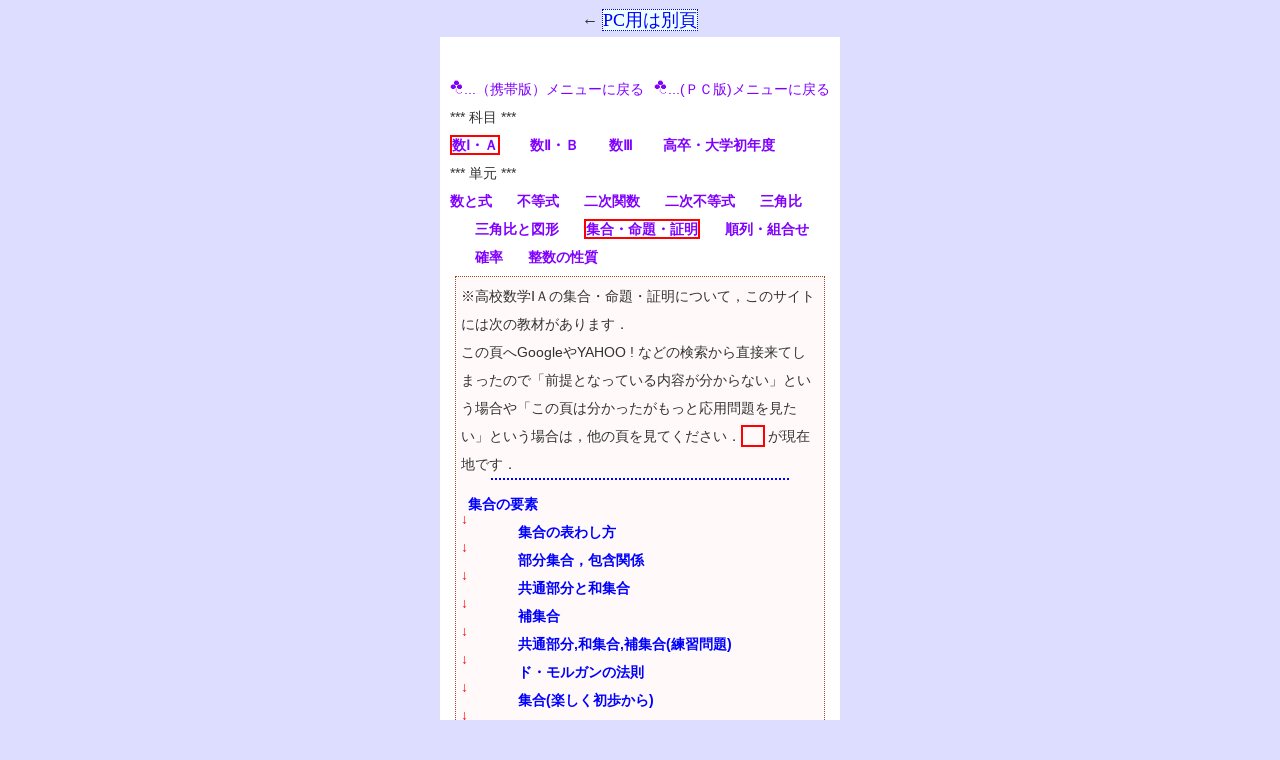

--- FILE ---
content_type: text/html; charset=shift_jis
request_url: https://www.geisya.or.jp/~mwm48961/koukou/mobile/contradiction_m.htm
body_size: 87024
content:
<!doctype html public "-//w3c//dtd html 4.0 transitional//en">
<html>
<head>
<meta http-equiv="Content-Type" content="text/html; charset=Shift_JIS">
<meta name=viewport content="width=device-width">
<meta http-equiv="Content-Style-Type" content="text/css">
<meta http-equiv="X-UA-Compatible" content="IE=EmulateIE7" />
   <title>背理法</title>
<style>
<!--
@font-face
{ font-family: 'kakko';
  font-style:italic;
  src: local('Times New Roman');
  unicode-range: U+0028, U+0029, U+002B, U+002C, U+003A, U+003B, U+005B, U+005D, U+007B, U+007D, U+2229, U+222A, U+0030-0039, U+0041-005A;
}
@font-face
{ font-family:'Times New Roman'; 
  font-style: italic;
  margin-left:2px;
  margin-right:3px;
  src:  local('serif'),local('sans-serif');
  unicode-range: U+0000-10FFFF;
}
@font-face
{ font-family: 'comma';
  src: local('ＭＳ ゴシック'),local('メイリオ'),local('ヒラギノ角ゴシック'),local('Noto Sans');
  unicode-range: U+FF0C;
}
.itl18
{font-size: 18px;
 font-family: 'kakko','Times New Roman';
  font-style: italic;
  margin-left:2px;
  margin-right:3px;
}

.itl16
{font-size: 16px;
 font-family: 'kakko','Times New Roman';
  font-style: italic;
  margin-left:2px;
  margin-right:3px;
}
.ue
{font-family:"Times New Roman",sans-serif,serif,cursive;
 font-size:10px;
 position:relative;
 top:-6px;
 font-style:normal;
}
td
{font-family:'comma','Avenir','Helvetica Neue','Helvetica','Arial',sans-serif,serif;
 font-size:14px;
 font-style:normal;
}
-->
</style>
<script language="javascript">

real_q_count = new Array(4,5,2);

r_set = new Array(real_q_count.length);
msg_set = new Array(real_q_count.length);

for(var local_kk = 0; local_kk < real_q_count.length; local_kk++)
{
 r_set[local_kk] = new Array(real_q_count[local_kk]);
 for(var local_pp = 0; local_pp < real_q_count[local_kk]; local_pp++)
	r_set[local_kk][local_pp] = 'r_button'+local_kk+'_'+local_pp;

 msg_set[local_kk] = new Array(real_q_count[local_kk]);
 for(var local_pp = 0; local_pp < real_q_count[local_kk]; local_pp++)
	msg_set[local_kk][local_pp] = 'msg_pos'+local_kk+'_'+local_pp;

}


function view_ans(qnum, subnum)
{document.getElementById(msg_set[qnum][subnum]).style.visibility = 'visible';
}
function renew(qnum, subnum)
{document.getElementById(msg_set[qnum][subnum]).style.visibility = 'hidden';
}

</script>


<script type="text/javascript" src="../../math/mathjax_master.js"></script>

<script async src="https://pagead2.googlesyndication.com/pagead/js/adsbygoogle.js?client=ca-pub-0020280390437235"
     crossorigin="anonymous"></script>

</head>
<body text="#333333" bgcolor="#ddddFF" link="#333333" vlink="#333333" alink="#333333">



<center>

<div style="margin:5px;">
&larr; <a href="../contradiction.htm" style="background-color:#eeffff;text-decoration:none;border:dotted #0000ff 1px;color:#0000ff;font-size:18px;">PC用は別頁</a></div>
<table BORDER="0" CELLSPACING=0 CELLPADDING=10 WIDTH="400" BGCOLOR="#ffffff">
<tr>
<td  ALIGN=LEFT VALIGN=TOP WIDTH="400">



<script type="text/javascript" src="../../koukou/mobile/submenu_s1_set1.js"></script>

</td>
</tr>
</table>
</center>

<br>

<center>
<table border="0" cellpadding="10" cellspacing="0" width="400" bgcolor="#ffffff">
<tr>
<td align="left" valign="top" width="400">


<center><font color="#FF0000">== 背理法の入試問題 ==</font></center><br>
<div style="border:solid #0000ff 1px;padding:3px;background-color:#ddddff;color:#0000ff;width:250px;margin:5px;text-align:center;">
イラストによる背理法の説明(1)
</div>
<img src="../cond005_illust1.png" align="right" width=186" height="166" style="border:dotted #aa4422 1px;padding:3px;"><br>
　<span class="itl18">q</span>と<span style="border-top:solid #333333 1px;"><span class="itl18">q</span></span>で世界の全部です．
これ以外にはありません<br>
<div style="margin-left:20px;color:#aa4422;border-left:dotted #aa4422 1px;padding-left:5px;">
条件<span class="itl18">q</span>と<span style="border-top:solid #aa4422 1px;"><span class="itl18">q</span></span>に対応する集合を<span class="itl18"><span style="font-size:18px;font-family:'Century','kakko','Times New Roman';font-style:normal;">Q</span></span>と<span style="border-top:solid #aa4422 1px;"><span class="itl18"><span style="font-size:18px;font-family:'Century','kakko','Times New Roman';font-style:normal;">Q</span></span></span>で表すとき，<span class="itl18"><span style="font-size:18px;font-family:'Century','kakko','Times New Roman';font-style:normal;">Q</span><span style="font-family:sans-serif;">&cup;</span><span style="border-top:solid #aa4422 1px;"><span class="itl18"><span style="font-size:18px;font-family:'Century','kakko','Times New Roman';font-style:normal;">Q</span></span></span>=U</span>(全体集合)になります．
</div>

　このとき，<span class="itl18">p⇒q</span>を証明したいが，<span class="itl18">p</span>から<span class="itl18">q</span>を直接証明するのが困難な場合，
<br>行きたくない方の道<span style="border-top:solid #333333 1px;"><span class="itl18">q</span></span>に進んでみて，そちらに進めば世界が破滅してしまう（矛盾がある）ことを言う．この論法が背理法です．<br clear="all">
<div style="border-top:dotted #aaaaaa 2px;margin:10px;"></div>

<div style="margin-left:30px;color:#aa4422;">
（おとぎばなしによる解説）<br>
地獄に行って，地獄を壊してしまうと天国だけが残ります・・・地獄に行かないと天国には行けません．
<br>

<div style="border:dotted #ff0000 1px;padding:10px;margin:10px;color:#ff0000;background-color:#fff9f9;">
＃～地獄を見たものにしか，天国なんて分かるはずはないのだ，クソ－負けてたまるか～＃<br>
と自分に言い聞かせると覚えやすい
</div>
</div>
<div style="border-top:dotted #aaaaaa 2px;margin:10px;"></div>
<span style="color:#0000ff;">（実際の手順）</span><br>
<span class="itl18">p</span>と<span style="border-top:solid #333333 1px;"><span class="itl18">q</span></span>を仮定して矛盾を示す．（<span class="itl18">p</span>も仮定することを忘れないように）<br>

<div style="border:dotted #aa4422 1px;padding-left:50px;padding-top:10px;padding-bottom:10px;margin-left:100px;width:100px;color:#aa4422;">
<span class="itl18">p</span>
<br>
かつ<br>
<span style="border-top:solid #aa2200 1px;"><span class="itl18">q</span></span><span style="margin-left:20px;margin-right:3px;position:relative;top:-20px;">⇒<span style="border-top:solid #aa2200 1px;"><span class="itl18">p</span></span></span>
</div>
という形で<span class="itl18">p</span>と<span style="border-top:solid #333333 1px;"><span class="itl18">p</span></span>が矛盾するという構造でもよい．

<div style="border:dotted #aa4422 1px;padding-left:10px;padding-top:10px;margin-left:100px;width:200px;color:#aa4422;">
<div style="position:relative;color:#aa4422;width:150px;float:right;top:20px;"> →(数学的常識に反すること：1+1=1など)</div>
<span class="itl18">p</span>
<br>
かつ<br>
<span style="border-top:solid #aa2200 1px;"><span class="itl18">q</span></span>
</div>
という構造でもよい．

</td>
</tr>
</table>
</center>

<br>

<center>
<table border="0" cellpadding="10" cellspacing="0" width="400" bgcolor="#ffffff">
<tr>
<td align="left" valign="top" width="400">
<div style="border:solid #0000ff 1px;padding:3px;background-color:#ddddff;color:#0000ff;width:250px;margin:5px;text-align:center;">
イラストによる背理法の説明(2)
</div>
<div style="width:130px;float:right;color:#aa4422;">
<span class="itl18">P&sub;<span style="font-size:18px;font-family:'Century','kakko','Times New Roman';font-style:normal;">Q</span></span>とは<br>
<span class="itl18">P</span>：卵の黄身が<br>
<span class="itl18"><span style="font-size:18px;font-family:'Century','kakko','Times New Roman';font-style:normal;">Q</span></span>：卵の白身の<br>
中にあることだと思えばよい<br>
<img src="../cond004_illust1.png">
</div>
　論理的な関係<span class="itl18">p⇒q</span>（<span class="itl18">p</span>ならば<span class="itl18">q</span>）は，集合では<span class="itl18">P&sub;<span style="font-size:18px;font-family:'Century','kakko','Times New Roman';font-style:normal;">Q</span></span>に対応します．<br>
　言い換えれば，集合の関係として<span class="itl18">P&sub;<span style="font-size:18px;font-family:'Century','kakko','Times New Roman';font-style:normal;">Q</span></span>となっていることを示せば，<span class="itl18">p⇒q</span>の証明になります．<br>
　この証明は，集合<span class="itl18">P, Q</span>の関係が一般のゆるい関係，すなわち<span class="itl18">P</span>独自の部分，<span class="itl18">Q</span>独自の部分，<span class="itl18">P, Q</span>の共通部分から成り立っているのではなく，
<br clear="right">
<img src="../cond004_illust2.png" align="right">
<span class="itl18">P<span style="font-family:sans-serif;">&cap;</span><span style="border-top:solid #333333 1px;"><span style="font-size:18px;font-family:'Century','kakko','Times New Roman';font-style:normal;">Q</span></span></span>が空集合になることを言えばよい．（右図の×印の部分が空集合になることを言う）．<br>
　そうすると「<span class="itl18">P</span>：卵の黄身」は「<span class="itl18">Q</span>：卵の白身」の中にある部分だけから成り立っていることになり，<span class="itl18">P&sub;Q</span>が言える．<br>
　<span class="itl18">P<span style="font-family:sans-serif;">&cap;</span><span style="border-top:solid #333333 1px;"><span style="font-size:18px;font-family:'Century','kakko','Times New Roman';font-style:normal;">Q</span></span></span>が空集合になること（右図の×の部分には何もないこと）を示すには

<div style="color:#0000ff;margin-left:30px;font-weight:bold;">
「<span class="itl18">P</span>であって」かつ「<span class="itl18"><span style="border-top:solid #333333 1px;"><span style="font-size:18px;font-family:'Century','kakko','Times New Roman';font-style:normal;">Q</span></span></span>である」ものが存在すると仮定すると，矛盾を生じることを示せばよい．
</div>
すなわち
<div style="color:#0000ff;margin-left:30px;font-weight:bold;">
　何かある要素<span class="itl18">x</span>が，<span class="itl18">x&in;P</span>かつ<span class="itl18">x&in;<span style="border-top:solid #333333 1px;"><span style="font-size:18px;font-family:'Century','kakko','Times New Roman';font-style:normal;">Q</span></span></span>を満たすとすると具合の悪いことが起こることを示せばよい．
</div>

<br clear="right">

<div style="border:dotted #0000ff 2px;padding:6px;margin-left:20px;margin-right:20px;margin-top:10px;margin-bottom:10px;background-color:#fff9f9;">
【要約】＜背理法とは＞<br>
<span class="itl18">p</span>と<span style="border-top:solid #333333 1px;"><span class="itl18">q</span></span>を仮定して矛盾を示し，これにより<span class="itl18">p⇒q</span>を証明する方法<br>
<div style="margin-left:30px;">
※<span class="itl18">p</span>も仮定することが重要．この点が対偶証明法と異なり，結論として<span style="border-top:solid #333333 1px;"><span class="itl18">p</span></span>が導ける場合に限られず，他の内容でも数学的に矛盾することが示せたら何でもよいので，自由度が大きい．
</div>

</div>
</td>
</tr>
</table>

<br>

<center>
<table BORDER="0" CELLSPACING=0 CELLPADDING=10 WIDTH="400" BGCOLOR="#ffffff">
<tr>
<td  ALIGN=LEFT VALIGN=TOP WIDTH="400">
<div style="border-left:solid #aaaaaa 1px;border-bottom:solid #aaaaaa 1px;padding:10px;background-color:#ffffdd;">
<font color="#ff0000">【例題１】</font><br>
　<img src="https://chart.googleapis.com/chart?cht=tx&chl=\sqrt{2}&chf=bg,s,ffffdd" align="top" border="0" style="margin-left:5px;margin-right:5px;position:relative;top:0px;" onerror="this.remove();document.getElementById('cond1').style.display='inline';"><span id="cond1" style="display:none;margin-left:3px;margin-right:3px;position:relative;left:0px;top:0px;">\( \sqrt{2}  \)</span>は無理数であることを示せ．
</div>
（解答）<br>
<img src="https://chart.googleapis.com/chart?cht=tx&chl=\sqrt{2}" align="top" border="0" style="margin-left:5px;margin-right:5px;position:relative;top:0px;" onerror="this.remove();document.getElementById('cond2').style.display='inline';"><span id="cond2" style="display:none;margin-left:3px;margin-right:3px;position:relative;left:0px;top:0px;">\( \sqrt{2}  \)</span>が有理数であると仮定して矛盾を示す．<BR>
<img src="https://chart.googleapis.com/chart?cht=tx&chl=\sqrt{2}=\frac{n}{m}" align="top" border="0" style="margin-left:30px;margin-right:5px;position:relative;top:0px;" onerror="this.remove();document.getElementById('cond3').style.display='inline';"><span id="cond3" style="display:none;margin-left:3px;margin-right:3px;position:relative;left:0px;top:0px;">\( \sqrt{2}=\dfrac{n}{m}  \)</span>（<span class="itl18">m, n</span>は整数で互いに素）&hellip;(1)<br>
と仮定すると<br>
<img src="https://chart.googleapis.com/chart?cht=tx&chl=2=\frac{n^2}{m^2}" align="top" border="0" style="margin-left:30px;margin-right:5px;position:relative;top:0px;" onerror="this.remove();document.getElementById('cond4').style.display='inline';"><span id="cond4" style="display:none;margin-left:3px;margin-right:3px;position:relative;left:0px;top:0px;">\( 2=\dfrac{n^2}{m^2}  \)</span><br>
<img src="https://chart.googleapis.com/chart?cht=tx&chl=2m^2=n^2" align="top" border="0" style="margin-left:30px;margin-right:5px;position:relative;top:0px;" onerror="this.remove();document.getElementById('cond5').style.display='inline';"><span id="cond5" style="display:none;margin-left:3px;margin-right:3px;position:relative;left:0px;top:0px;">\( 2m^2=n^2  \)</span>&hellip;(2)<br>
(2)において，左辺は<span class="itl18">2</span>の倍数<br>
<div style="margin-left:50px;color:#aa4422;">
もしも，<span class="itl18">n</span>が奇数なら，<span class="itl18">n<span class="ue">2</span></span>は奇数となって，等式が成り立たないから，<span class="itl18">n</span>は偶数でなければならない
</div>
<span class="itl18" style="margin-left:30px;">n=2k</span>（<span class="itl18">k</span>は整数）&hellip;(3)<br>
とおくと，(2)より<br>
<span class="itl18" style="margin-left:30px;">2m<span class="ue">2</span>=4k<span class="ue">2</span></span><br>
<span class="itl18" style="margin-left:30px;">m<span class="ue">2</span>=2k<span class="ue">2</span></span>&hellip;(4)<br>
(4)において，右辺は<span class="itl18">2</span>の倍数<br>
<div style="margin-left:50px;color:#aa4422;">
もしも，<span class="itl18">m</span>が奇数なら，<span class="itl18">m<span class="ue">2</span></span>は奇数となって，等式が成り立たないから，<span class="itl18">m</span>は偶数でなければならない
</div>
<span class="itl18" style="margin-left:30px;">m=2l</span>（<span class="itl18">l</span>は整数）&hellip;(5)<br>
とおくと，(3)と(5)は<span class="itl18">m, n</span>は整数で互いに素という仮定に反するから矛盾．<br>
よって，<img src="https://chart.googleapis.com/chart?cht=tx&chl=\sqrt{2}" align="top" border="0" style="margin-left:5px;margin-right:5px;position:relative;top:0px;" onerror="this.remove();document.getElementById('cond6').style.display='inline';"><span id="cond6" style="display:none;margin-left:3px;margin-right:3px;position:relative;left:0px;top:0px;">\( \sqrt{2}  \)</span>が有理数であるという仮定は間違いであることが示されたから，<img src="https://chart.googleapis.com/chart?cht=tx&chl=\sqrt{2}" align="top" border="0" style="margin-left:5px;margin-right:5px;position:relative;top:0px;" onerror="this.remove();document.getElementById('cond7').style.display='inline';"><span id="cond7" style="display:none;margin-left:3px;margin-right:3px;position:relative;left:0px;top:0px;">\( \sqrt{2}  \)</span>は無理数&hellip;(証明終)


<div style="margin-left:50px;margin-top:5px;margin-bottom:5px;border:dotted #aa4422 1px;padding:10px;color:#aa4422;">
　この証明の流れは，以下の問題において基本となるものなので，記憶に留めておくとよい．<br>
　特に，(1)において一見些末(さまつ)なトリビアな話に聞こえる「互いに素」という「勝手な，ついでの話のような仮定」が設定してあって，それと矛盾することが証明の鍵となっているのだから，高校生が読んだら初めは違和感を持つかもしれません．<br>
　ただし，整数÷整数の分数で書けるものは，約分できるだけ約分して既約分数にしておけるはずだから，無理な仮定ではない．<br>
※初めはしっくりしないかもしれませんが，「次に出てきたら，真似してやろう」と息を潜めて構えているとよい．
</div>

</td>
</tr>
</table>


<br>

<center>
<table BORDER="0" CELLSPACING=0 CELLPADDING=10 WIDTH="400" BGCOLOR="#ffffff">
<tr>
<td  ALIGN=LEFT VALIGN=TOP WIDTH="400">
<div style="border-left:solid #aaaaaa 1px;border-bottom:solid #aaaaaa 1px;padding:10px;background-color:#ffffdd;">
<font color="#0000ff">【問題1.1】</font><br>
　<img src="https://chart.googleapis.com/chart?cht=tx&chl=\sqrt[3]{2}&chf=bg,s,ffffdd" align="top" border="0" style="margin-left:5px;margin-right:5px;position:relative;top:-2px;" onerror="this.remove();document.getElementById('cond8').style.display='inline';"><span id="cond8" style="display:none;margin-left:3px;margin-right:3px;position:relative;left:0px;top:0px;">\( \sqrt[3]{2}  \)</span>は無理数であることを証明せよ．
<center>(2012年京都大学入試問題)</center>
</div>
<a href="javascript:view_ans(0,0)" style="text-decoration:none;background-color:#8080ff;color:#ffffff;">参考答案を見る</a><a href="javascript:renew(0,0)" style="text-decoration:none;background-color:#8080ff;color:#ffffff;margin-left:10px;">参考答案を隠す</a><br>
<div id="msg_pos0_0" style="visibility:hidden;">
（解答）<br>
<img src="https://chart.googleapis.com/chart?cht=tx&chl=\sqrt[3]{2}" align="top" border="0" style="margin-left:5px;margin-right:5px;position:relative;top:0px;" onerror="this.remove();document.getElementById('cond9').style.display='inline';"><span id="cond9" style="display:none;margin-left:3px;margin-right:3px;position:relative;left:0px;top:0px;">\( \sqrt[3]{2}  \)</span>が有理数であると仮定して矛盾を示す．<BR>
<img src="https://chart.googleapis.com/chart?cht=tx&chl=\sqrt[3]{2}=\frac{n}{m}" align="top" border="0" style="margin-left:30px;margin-right:5px;position:relative;top:0px;" onerror="this.remove();document.getElementById('cond10').style.display='inline';"><span id="cond10" style="display:none;margin-left:3px;margin-right:3px;position:relative;left:0px;top:0px;">\( \sqrt[3]{2}=\dfrac{n}{m}  \)</span>（<span class="itl18">m, n</span>は整数で互いに素）&hellip;(1)<br>
と仮定すると<br>
<img src="https://chart.googleapis.com/chart?cht=tx&chl=2=\frac{n^3}{m^3}" align="top" border="0" style="margin-left:30px;margin-right:5px;position:relative;top:0px;" onerror="this.remove();document.getElementById('cond11').style.display='inline';"><span id="cond11" style="display:none;margin-left:3px;margin-right:3px;position:relative;left:0px;top:0px;">\( 2=\dfrac{n^3}{m^3}  \)</span><br>
<span class="itl18" style="margin-left:30px;">2m<span class="ue">3</span>=n<span class="ue">3</span></span>&hellip;(2)<br>
(2)において，左辺は<span class="itl18">2</span>の倍数<br>
<div style="margin-left:50px;color:#aa4422;">
もしも，<span class="itl18">n</span>が奇数なら，<span class="itl18">n<span class="ue">3</span></span>は奇数となって，等式が成り立たないから，<span class="itl18">n</span>は偶数でなければならない
</div>
<span class="itl18" style="margin-left:30px;">n=2k</span>（<span class="itl18">k</span>は整数）&hellip;(3)<br>
とおくと，(2)より<br>
<span class="itl18" style="margin-left:30px;">2m<span class="ue">3</span>=8k<span class="ue">3</span></span><br>
<span class="itl18" style="margin-left:30px;">m<span class="ue">3</span>=4k<span class="ue">3</span></span>&hellip;(4)<br>
(4)において，右辺は<span class="itl18">2</span>の倍数<br>
<div style="margin-left:50px;color:#aa4422;">
もしも，<span class="itl18">m</span>が奇数なら，<span class="itl18">m<span class="ue">2</span></span>は奇数となって，等式が成り立たないから，<span class="itl18">m</span>は偶数でなければならない
</div>
<span class="itl18" style="margin-left:30px;">m=2l</span>（<span class="itl18">l</span>は整数）&hellip;(5)<br>
とおくと，(3)と(5)は<span class="itl18">m, n</span>は整数で互いに素という仮定に反するから矛盾．<br>
よって，<img src="https://chart.googleapis.com/chart?cht=tx&chl=\sqrt[3]{2}" align="top" border="0" style="margin-left:5px;margin-right:5px;position:relative;top:0px;" onerror="this.remove();document.getElementById('cond12').style.display='inline';"><span id="cond12" style="display:none;margin-left:3px;margin-right:3px;position:relative;left:0px;top:0px;">\( \sqrt[3]{2}  \)</span>が有理数であるという仮定は間違いであることが示されたから，<img src="https://chart.googleapis.com/chart?cht=tx&chl=\sqrt[3]{2}" align="top" border="0" style="margin-left:5px;margin-right:5px;position:relative;top:0px;" onerror="this.remove();document.getElementById('cond13').style.display='inline';"><span id="cond13" style="display:none;margin-left:3px;margin-right:3px;position:relative;left:0px;top:0px;">\( \sqrt[3]{2}  \)</span>は無理数&hellip;(証明終)

<center><a href="javascript:renew(0,0)" style="text-decoration:none;background-color:#8080ff;color:#ffffff;margin-left:10px;">→閉じる←</a></center>
</div>
</td>
</tr>
</table>


<br>

<center>
<table BORDER="0" CELLSPACING=0 CELLPADDING=10 WIDTH="400" BGCOLOR="#ffffff">
<tr>
<td  ALIGN=LEFT VALIGN=TOP WIDTH="400">

<div style="border-left:solid #aaaaaa 1px;border-bottom:solid #aaaaaa 1px;padding:10px;background-color:#ffffdd;">
<font color="#0000ff">【問題1.2】</font><br>
素数<span class="itl18">p</span>に対して，<img src="https://chart.googleapis.com/chart?cht=tx&chl=\sqrt{p}&chf=bg,s,ffffdd" align="top" border="0" style="margin-left:5px;margin-right:5px;position:relative;top:0px;" onerror="this.remove();document.getElementById('cond14').style.display='inline';"><span id="cond14" style="display:none;margin-left:3px;margin-right:3px;position:relative;left:0px;top:-2px;">\( \sqrt{p}  \)</span>は無理数であることを示せ．
<center>（富山大医学部2016年入試問題）</center>
</div>
<a href="javascript:view_ans(0,1)" style="text-decoration:none;background-color:#8080ff;color:#ffffff;">参考答案を見る</a><a href="javascript:renew(0,1)" style="text-decoration:none;background-color:#8080ff;color:#ffffff;margin-left:10px;">参考答案を隠す</a><br>
<div id="msg_pos0_1" style="visibility:hidden;">
（解答）<br>
<img src="https://chart.googleapis.com/chart?cht=tx&chl=\sqrt{p}" align="top" border="0" style="margin-left:5px;margin-right:5px;position:relative;top:0px;" onerror="this.remove();document.getElementById('cond15').style.display='inline';"><span id="cond15" style="display:none;margin-left:3px;margin-right:5px;position:relative;left:0px;top:-3px;">\( \sqrt{p}  \)</span>が有理数であると仮定して矛盾を示す．<BR>

<img src="https://chart.googleapis.com/chart?cht=tx&chl=\sqrt{p}=\frac{n}{m}" align="top" border="0" style="margin-left:30px;margin-right:5px;position:relative;top:0px;" onerror="this.remove();document.getElementById('cond16').style.display='inline';"><span id="cond16" style="display:none;margin-left:3px;margin-right:3px;position:relative;left:0px;top:0px;">\( \sqrt{p}=\dfrac{n}{m}  \)</span>（<span class="itl18">m, n</span>は整数で互いに素）&hellip;(1)<br>
と仮定すると<br>
<img src="https://chart.googleapis.com/chart?cht=tx&chl=p=\frac{n^2}{m^2}" align="top" border="0" style="margin-left:30px;margin-right:5px;position:relative;top:0px;" onerror="this.remove();document.getElementById('cond17').style.display='inline';"><span id="cond17" style="display:none;margin-left:3px;margin-right:3px;position:relative;left:0px;top:0px;">\( p=\dfrac{n^2}{m^2}  \)</span><br>

<img src="https://chart.googleapis.com/chart?cht=tx&chl=pm^2=n^2" align="top" border="0" style="margin-left:30px;margin-right:5px;position:relative;top:0px;" onerror="this.remove();document.getElementById('cond18').style.display='inline';"><span id="cond18" style="display:none;margin-left:3px;margin-right:3px;position:relative;left:0px;top:0px;">\( pm^2=n^2  \)</span>&hellip;(2)<br>

(2)において，左辺は<span class="itl18">p</span>の倍数<br>
<div style="margin-left:50px;color:#aa4422;">
もしも，<span class="itl18">n</span>が<span class="itl18">p</span>の倍数でなければ，<span class="itl18">n<span class="ue">2</span></span>は<span class="itl18">p</span>の倍数でなく，等式が成り立たないから，<span class="itl18">n</span>は<span class="itl18">p</span>の倍数でなければならない&hellip;(*)
</div>
<span class="itl18" style="margin-left:30px;">n=pk</span>（<span class="itl18">k</span>は整数）&hellip;(3)<br>
とおくと，(2)より<br>
<span class="itl18" style="margin-left:30px;">pm<span class="ue">2</span>=p<span class="ue">2</span>k<span class="ue">2</span></span><br>
<span class="itl18" style="margin-left:30px;">m<span class="ue">2</span>=pk<span class="ue">2</span></span>&hellip;(4)<br>
(4)において，右辺は<span class="itl18">p</span>の倍数<br>
<div style="margin-left:50px;color:#aa4422;">
もしも，<span class="itl18">m</span>が<span class="itl18">p</span>の倍数でなければ，<span class="itl18">m<span class="ue">2</span></span>は<span class="itl18">p</span>の倍数でなく，等式が成り立たないから，<span class="itl18">m</span>は<span class="itl18">p</span>の倍数でなければならない&hellip;(**)
</div>
<span class="itl18" style="margin-left:30px;">m=pl</span>（<span class="itl18">l</span>は整数）&hellip;(5)<br>
とおくと，(3)と(5)は<span class="itl18">m, n</span>は整数で互いに素という仮定に反するから矛盾．<br>
よって，<img src="https://chart.googleapis.com/chart?cht=tx&chl=\sqrt{p}" align="top" border="0" style="margin-left:5px;margin-right:5px;position:relative;top:0px;" onerror="this.remove();document.getElementById('cond19').style.display='inline';"><span id="cond19" style="display:none;margin-left:3px;margin-right:3px;position:relative;left:0px;top:-2px;">\( \sqrt{p}  \)</span>が有理数であるという仮定は間違いであることが示されたから，<img src="https://chart.googleapis.com/chart?cht=tx&chl=\sqrt{p}" align="top" border="0" style="margin-left:5px;margin-right:5px;position:relative;top:0px;" onerror="this.remove();document.getElementById('cond20').style.display='inline';"><span id="cond20" style="display:none;margin-left:3px;margin-right:3px;position:relative;left:0px;top:-2px;">\( \sqrt{p}  \)</span>は無理数&hellip;(証明終)
<div style="border-top:dotted #aaaaaa 2px;margin:5px;"></div>
※上記の答案で(*)(**)の部分は，書いてある内容に間違いはないが，証明としてやや甘いと判断される場合がある．もう少し詳しく書くと次のようになる．<br>
<div style="margin-left:50px;color:#aa4422;">
もしも，<span class="itl18">n</span>が<span class="itl18">p</span>の倍数でなければ，<br>
<span class="itl18" style="margin-left:30px;">n=pk+r (0&lt;r&lt;p)</span><br>
とおける．<br>
このとき<br>
<span class="itl18" style="margin-left:30px;">n<span class="ue">2</span>=(pk+r)<span class="ue">2</span>=p<span class="ue">2</span>k<span class="ue">2</span>+2pkr+r<span class="ue">2</span></span><br>
<span class="itl18" style="margin-left:30px;">=Np+r<span class="ue">2</span></span> (Nは整数)<br>
が<span class="itl18">p</span>の倍数であれば，<span class="itl18">r<span class="ue">2</span></span>が<span class="itl18">p</span>の倍数であることになる．<br>
ところが，<span class="itl18">p</span>は素数であるから，<span class="itl18">p</span>よりも小さな整数<span class="itl18">r (0&lt;r&lt;p)</span>の積
<span class="itl18">r<span class="ue">2</span></span>は<span class="itl18">p</span>の倍数にはならない．<br>
</div>
以上により，(*)が成り立つ．(**)も同様

<center><a href="javascript:renew(0,1)" style="text-decoration:none;background-color:#8080ff;color:#ffffff;margin-left:10px;">→閉じる←</a></center>
</td>
</tr>
</table>


<br>

<center>
<table BORDER="0" CELLSPACING=0 CELLPADDING=10 WIDTH="400" BGCOLOR="#ffffff">
<tr>
<td  ALIGN=LEFT VALIGN=TOP WIDTH="400">

<div style="border-left:solid #aaaaaa 1px;border-bottom:solid #aaaaaa 1px;padding:10px;background-color:#ffffdd;">
<font color="#0000ff">【問題1.3】</font><br>
<span class="itl18">p</span>が素数であるとき<br>
<img src="https://chart.googleapis.com/chart?cht=tx&chl=\frac{1}{1}%2B\frac{1}{2}%2B\frac{1}{3}%2B\cdots%2B\frac{1}{p}&chf=bg,s,ffffdd" align="top" border="0" style="margin-left:30px;margin-right:5px;position:relative;top:0px;" onerror="this.remove();document.getElementById('cond21').style.display='inline';"><span id="cond21" style="display:none;margin-left:30px;margin-right:3px;position:relative;left:0px;top:-2px;">\( \dfrac{1}{1}+\dfrac{1}{2}+\dfrac{1}{3}+\cdots+\dfrac{1}{p}  \)</span><br>
は整数でないことを示せ．

</div>
<a href="javascript:view_ans(0,2)" style="text-decoration:none;background-color:#8080ff;color:#ffffff;">参考答案を見る</a><a href="javascript:renew(0,2)" style="text-decoration:none;background-color:#8080ff;color:#ffffff;margin-left:10px;">参考答案を隠す</a><br>
<div id="msg_pos0_2" style="visibility:hidden;">
（解答）<br>
<div style="margin-top:6px;"></div>
　<img src="https://chart.googleapis.com/chart?cht=tx&chl=\frac{1}{1}%2B\frac{1}{2}%2B\frac{1}{3}%2B\cdots%2B\frac{1}{p}=n" align="top" border="0" style="margin-left:3px;margin-right:5px;position:relative;top:-6px;" onerror="this.remove();document.getElementById('cond22').style.display='inline';"><span id="cond22" style="display:none;margin-left:3px;margin-right:3px;position:relative;left:0px;top:-2px;">\( \dfrac{1}{1}+\dfrac{1}{2}+\dfrac{1}{3}+\cdots+\dfrac{1}{p}=n  \)</span>（<span class="itl18">n</span>は整数）と仮定する<br>

両辺に<span class="itl18">(p&minus;1)!=1&middot;2&middot;3 &middot;&middot;&middot; (p&minus;1)</span>を掛けると<br>

<img src="https://chart.googleapis.com/chart?cht=tx&chl=\frac{1}{1}\cdot (p-1)!,\hspace{5}\frac{1}{2}\cdot (p-1)!,\hspace{5}\frac{1}{3}\cdot (p-1)!,\hspace{5}...\frac{1}{p-1}\cdot (p-1)!" align="top" border="0" style="margin-left:3px;margin-right:5px;position:relative;top:0px;" onerror="this.remove();document.getElementById('cond23').style.display='inline';"><span id="cond23" style="display:none;margin-left:3px;margin-right:3px;position:relative;left:0px;top:-2px;">\( \small{\dfrac{1}{1}\cdot (p-1)!,\hspace{5px}\dfrac{1}{2}\cdot (p-1)!,\hspace{5px}\dfrac{1}{3}\cdot (p-1)!,\hspace{5px}...\dfrac{1}{p-1}\cdot (p-1)!}  \)</span><br>

と右辺の<span class="itl18">n&middot;(p&minus;1)!</span>は整数になるが，左辺の<img src="https://chart.googleapis.com/chart?cht=tx&chl=\frac{1}{p}\cdot (p-1)!" align="top" border="0" style="margin-left:3px;margin-right:5px;position:relative;top:0px;" onerror="this.remove();document.getElementById('cond24').style.display='inline';"><span id="cond24" style="display:none;margin-left:3px;margin-right:3px;position:relative;left:0px;top:-2px;">\( \dfrac{1}{p}\cdot (p-1)!  \)</span>は整数にならない．<br>
　結局，左辺は整数でなく，右辺は整数になるから，矛盾<br>
<div style="margin-top:6px;"></div>
　したがって，<img src="https://chart.googleapis.com/chart?cht=tx&chl=\frac{1}{1}%2B\frac{1}{2}%2B\frac{1}{3}%2B\cdots%2B\frac{1}{p}=n" align="top" border="0" style="margin-left:3px;margin-right:5px;position:relative;top:-6px;" onerror="this.remove();document.getElementById('cond25').style.display='inline';"><span id="cond25" style="display:none;margin-left:3px;margin-right:3px;position:relative;left:0px;top:-2px;">\( \dfrac{1}{1}+\dfrac{1}{2}+\dfrac{1}{3}+\cdots+\dfrac{1}{p}=n  \)</span>が整数という仮定が間違っており，整数ではない

<center><a href="javascript:renew(0,2)" style="text-decoration:none;background-color:#8080ff;color:#ffffff;margin-left:10px;">→閉じる←</a></center>
</td>
</tr>
</table>


<br>

<center>
<table BORDER="0" CELLSPACING=0 CELLPADDING=10 WIDTH="400" BGCOLOR="#ffffff">
<tr>
<td  ALIGN=LEFT VALIGN=TOP WIDTH="400">

<div style="border-left:solid #aaaaaa 1px;border-bottom:solid #aaaaaa 1px;padding:10px;background-color:#ffffdd;">
<font color="#0000ff">【問題1.4】</font><br>
<span class="itl18">p</span>が素数であるとき<br>
<img src="https://chart.googleapis.com/chart?cht=tx&chl=\log_{10}p&chf=bg,s,ffffdd" align="top" border="0" style="margin-left:30px;margin-right:5px;position:relative;top:0px;" onerror="this.remove();document.getElementById('cond26').style.display='inline';"><span id="cond26" style="display:none;margin-left:30px;margin-right:3px;position:relative;left:0px;top:-2px;">\( \log_{10}p  \)</span><br>
は無理数であることを示せ．

</div>
<a href="javascript:view_ans(0,3)" style="text-decoration:none;background-color:#8080ff;color:#ffffff;">参考答案を見る</a><a href="javascript:renew(0,3)" style="text-decoration:none;background-color:#8080ff;color:#ffffff;margin-left:10px;">参考答案を隠す</a><br>
<div id="msg_pos0_3" style="visibility:hidden;">
（解答）<br>
<img src="https://chart.googleapis.com/chart?cht=tx&chl=\log_{10}p" align="top" border="0" style="margin-left:5px;margin-right:5px;position:relative;top:0px;" onerror="this.remove();document.getElementById('cond27').style.display='inline';"><span id="cond27" style="display:none;margin-left:3px;margin-right:3px;position:relative;left:0px;top:-2px;">\( \log_{10}p  \)</span>が有理数であると仮定して矛盾を示す．<BR>

<img src="https://chart.googleapis.com/chart?cht=tx&chl=\log_{10}p=\frac{n}{m}" align="top" border="0" style="margin-left:30px;margin-right:5px;position:relative;top:0px;" onerror="this.remove();document.getElementById('cond28').style.display='inline';"><span id="cond28" style="display:none;margin-left:3px;margin-right:3px;position:relative;left:0px;top:-2px;">\( \log_{10}p=\dfrac{n}{m}  \)</span>（<span class="itl18">m, n</span>は整数で互いに素）&hellip;(1)<br>
と仮定すると<br>
<img src="https://chart.googleapis.com/chart?cht=tx&chl=p=10^{\frac{n}{m}}" align="top" border="0" style="margin-left:30px;margin-right:5px;position:relative;top:0px;" onerror="this.remove();document.getElementById('cond29').style.display='inline';"><span id="cond29" style="display:none;margin-left:30px;margin-right:3px;position:relative;left:0px;top:-2px;">\( p=10^{\frac{n}{m}}  \)</span><br>
両辺をｍ乗すると<br>
<img src="https://chart.googleapis.com/chart?cht=tx&chl=p^m=10^{n}" align="top" border="0" style="margin-left:30px;margin-right:5px;position:relative;top:0px;" onerror="this.remove();document.getElementById('cond30').style.display='inline';"><span id="cond30" style="display:none;margin-left:30px;margin-right:3px;position:relative;left:0px;top:-2px;">\( p^m=10^{n}  \)</span><br>
右辺は２と５の倍数であるが，左辺のｐは素数だから，２×５の倍数ではない．矛盾<br>
したがって，<img src="https://chart.googleapis.com/chart?cht=tx&chl=\log_{10}p" align="top" border="0" style="margin-left:5px;margin-right:5px;position:relative;top:0px;" onerror="this.remove();document.getElementById('cond31').style.display='inline';"><span id="cond31" style="display:none;margin-left:3px;margin-right:3px;position:relative;left:0px;top:-2px;">\( \log_{10}p  \)</span>は無理数

<center><a href="javascript:renew(0,3)" style="text-decoration:none;background-color:#8080ff;color:#ffffff;margin-left:10px;">→閉じる←</a></center>
</td>
</tr>
</table>

<br>

<center>
<table BORDER="0" CELLSPACING=0 CELLPADDING=10 WIDTH="400" BGCOLOR="#ffffff">
<tr>
<td  ALIGN=LEFT VALIGN=TOP WIDTH="400">

<div style="border-left:solid #aaaaaa 1px;border-bottom:solid #aaaaaa 1px;padding:10px;background-color:#ffffdd;">
<font color="#ff0000">【例題２】</font><br>
<img src="https://chart.googleapis.com/chart?cht=tx&chl=\sqrt{2}&chf=bg,s,ffffdd" align="top" border="0" style="margin-left:3px;margin-right:3px;position:relative;top:0px;" onerror="this.remove();document.getElementById('cond32').style.display='inline';"><span id="cond32" style="display:none;margin-left:3px;margin-right:3px;position:relative;left:0px;top:0px;">\( \sqrt{2}  \)</span>が無理数であることを用いて，次のことを証明せよ．<br>
<div style="margin-left:30px;">
<span class="itl18">a, b</span>を有理数とするとき，<img src="https://chart.googleapis.com/chart?cht=tx&chl=a%2B b\sqrt{2}=0&chf=bg,s,ffffdd" align="top" border="0" style="margin-left:3px;margin-right:3px;position:relative;top:-2px;" onerror="this.remove();document.getElementById('cond33').style.display='inline';"><span id="cond33" style="display:none;margin-left:3px;margin-right:3px;position:relative;left:0px;top:0px;">\( a+b\sqrt{2}=0  \)</span>ならば，<span class="itl18">a=b=0</span>になる．

</div>
</div>
（解答）<br>
<div style="margin-left:30px;color:#aa4422;">
<img src="https://chart.googleapis.com/chart?cht=tx&chl=a%2B b\sqrt{2}=0&chco=aa2200" align="top" border="0" style="margin-left:3px;margin-right:3px;position:relative;top:-2px;" onerror="this.remove();document.getElementById('cond34').style.display='inline';"><span id="cond34" style="display:none;margin-left:3px;margin-right:3px;position:relative;left:0px;top:0px;">\( a+b\sqrt{2}=0  \)</span>のときに<span class="itl18">a≠0</span>または<span class="itl18">b≠0</span>であれば矛盾が生じることを示す．
</div>
<img src="https://chart.googleapis.com/chart?cht=tx&chl=a%2B b\sqrt{2}=0" align="top" border="0" style="margin-left:3px;margin-right:3px;position:relative;top:-2px;" onerror="this.remove();document.getElementById('cond35').style.display='inline';"><span id="cond35" style="display:none;margin-left:3px;margin-right:3px;position:relative;left:0px;top:0px;">\( a+b\sqrt{2}=0  \)</span>のとき<br>

　<span class="itl18">b≠0</span>ならば<img src="https://chart.googleapis.com/chart?cht=tx&chl=\sqrt{2}=-\frac{a}{b}" align="top" border="0" style="margin-left:3px;margin-right:3px;position:relative;top:0px;" onerror="this.remove();document.getElementById('cond36').style.display='inline';"><span id="cond36" style="display:none;margin-left:3px;margin-right:3px;position:relative;left:0px;top:0px;">\( \sqrt{2}=-\dfrac{a}{b}  \)</span><br>
となるが，有理数の商は有理数であるから，有理数である右辺が無理数である左辺と等しいことになり，矛盾<br>
よって，<span class="itl18">b=0</span>が成り立つ<br>
<div style="margin-top:10px;"></div>
<img src="https://chart.googleapis.com/chart?cht=tx&chl=a%2B b\sqrt{2}=0" align="top" border="0" style="margin-left:3px;margin-right:3px;position:relative;top:-2px;" onerror="this.remove();document.getElementById('cond37').style.display='inline';"><span id="cond37" style="display:none;margin-left:3px;margin-right:3px;position:relative;left:0px;top:0px;">\( a+b\sqrt{2}=0  \)</span>に<span class="itl18">b=0</span>を代入すると<span class="itl18">a=0</span>になる<br>
<div style="margin-top:10px;"></div>
以上により，<span class="itl18">a=b=0</span>が成り立つ
</td>
</tr>
</table>
<br>

<center>
<table BORDER="0" CELLSPACING=0 CELLPADDING=10 WIDTH="400" BGCOLOR="#ffffff">
<tr>
<td  ALIGN=LEFT VALIGN=TOP WIDTH="400">

<div style="border-left:solid #aaaaaa 1px;border-bottom:solid #aaaaaa 1px;padding:10px;background-color:#ffffdd;">
<font color="#0000ff">【問題2.1】</font><br>
以下の問いに答えよ．ただし，<img src="https://chart.googleapis.com/chart?cht=tx&chl=\sqrt{2},\hspace{5}\sqrt{3},\hspace{5}\sqrt{6}&chf=bg,s,ffffdd" align="top" border="0" style="margin-left:3px;margin-right:5px;position:relative;top:0px;" onerror="this.remove();document.getElementById('cond38').style.display='inline';"><span id="cond38" style="display:none;margin-left:3px;margin-right:3px;position:relative;left:0px;top:0px;">\( \sqrt{2},\hspace{5px}\sqrt{3},\hspace{5px}\sqrt{6}  \)</span>が無理数であることは使ってよい．<br>
(1)　有理数<span class="itl18">p, q, r</span>について，<img src="https://chart.googleapis.com/chart?cht=tx&chl=p%2B q\sqrt{2}%2B r\sqrt{3}=0&chf=bg,s,ffffdd" align="top" border="0" style="margin-left:3px;margin-right:5px;position:relative;top:-2px;" onerror="this.remove();document.getElementById('cond39').style.display='inline';"><span id="cond39" style="display:none;margin-left:3px;margin-right:3px;position:relative;left:0px;top:0px;">\( p+q\sqrt{2}+ r\sqrt{3}=0 \)</span>ならば，<span class="itl18">p=q=r=0</span>であることを示せ．
<center>(1999年京都大学.前期入試問題)</center>
</div>
<a href="javascript:view_ans(1,0)" style="text-decoration:none;background-color:#8080ff;color:#ffffff;">参考答案を見る</a><a href="javascript:renew(1,0)" style="text-decoration:none;background-color:#8080ff;color:#ffffff;margin-left:10px;">参考答案を隠す</a><br>
<div id="msg_pos1_0" style="visibility:hidden;">
（解答）<br>
<img src="https://chart.googleapis.com/chart?cht=tx&chl=p%2B q\sqrt{2}=-r\sqrt{3}" align="top" border="0" style="margin-left:3px;margin-right:5px;position:relative;top:0px;" onerror="this.remove();document.getElementById('cond40').style.display='inline';"><span id="cond40" style="display:none;margin-left:3px;margin-right:3px;position:relative;left:0px;top:0px;">\( p+q\sqrt{2}=-r\sqrt{3} \)</span>の各辺を2乗すると<br>

<img src="https://chart.googleapis.com/chart?cht=tx&chl=p^2%2B 2pq\sqrt{2}%2B 2q^2=3r^2" align="top" border="0" style="margin-left:30px;margin-right:5px;position:relative;top:0px;" onerror="this.remove();document.getElementById('cond41').style.display='inline';"><span id="cond41" style="display:none;margin-left:30px;margin-right:3px;position:relative;left:0px;top:0px;">\( p^2+2pq\sqrt{2}+2q^2=3r^2 \)</span><br>

<span class="itl18">pq≠0</span>ならば<br>

<img src="https://chart.googleapis.com/chart?cht=tx&chl=\sqrt{2}=\frac{3r^2-p^2-2q^2}{2pq}" align="top" border="0" style="margin-left:30px;margin-right:5px;position:relative;top:0px;" onerror="this.remove();document.getElementById('cond42').style.display='inline';"><span id="cond42" style="display:none;margin-left:30px;margin-right:3px;position:relative;left:0px;top:0px;">\( \sqrt{2}=\dfrac{3r^2-p^2-2q^2}{2pq} \)</span><br>

有理数は四則演算について閉じているから，右辺は有理数．左辺は無理数であるから，矛盾<br>
したがって，<span class="itl18">pq=0</span>でなければならない．<br>
<div style="margin-top:20px;"></div>
(ア) <span class="itl18">p=0</span>のとき<br>

<img src="https://chart.googleapis.com/chart?cht=tx&chl=q\sqrt{2}%2B r\sqrt{3}=0" align="top" border="0" style="margin-left:30px;margin-right:5px;position:relative;top:0px;" onerror="this.remove();document.getElementById('cond43').style.display='inline';"><span id="cond43" style="display:none;margin-left:30px;margin-right:3px;position:relative;left:0px;top:0px;">\( q\sqrt{2}+r\sqrt{3}=0 \)</span><br>

の両辺に<img src="https://chart.googleapis.com/chart?cht=tx&chl=\sqrt{2}" align="top" border="0" style="margin-left:3px;margin-right:5px;position:relative;top:0px;" onerror="this.remove();document.getElementById('cond44').style.display='inline';"><span id="cond44" style="display:none;margin-left:3px;margin-right:3px;position:relative;left:0px;top:0px;">\( \sqrt{2} \)</span>を掛けると<br>

<img src="https://chart.googleapis.com/chart?cht=tx&chl=2q%2B r\sqrt{6}=0" align="top" border="0" style="margin-left:30px;margin-right:5px;position:relative;top:0px;" onerror="this.remove();document.getElementById('cond45').style.display='inline';"><span id="cond45" style="display:none;margin-left:30px;margin-right:3px;position:relative;left:0px;top:0px;">\( 2q+ r\sqrt{6}=0 \)</span><br>
<div style="margin-top:20px;"></div>

<span class="itl18">r≠0</span>ならば<br>
<img src="https://chart.googleapis.com/chart?cht=tx&chl=\sqrt{6}=-\frac{2q}{r}" align="top" border="0" style="margin-left:30px;margin-right:5px;position:relative;top:0px;" onerror="this.remove();document.getElementById('cond46').style.display='inline';"><span id="cond46" style="display:none;margin-left:30px;margin-right:3px;position:relative;left:0px;top:0px;">\( \sqrt{6}=-\dfrac{2q}{r} \)</span><br>
右辺は有理数，左辺は無理数となって，矛盾<br>
したがって，<span class="itl18">r=0</span>でなければならない．<br>
<div style="margin-top:20px;"></div>
このとき，<img src="https://chart.googleapis.com/chart?cht=tx&chl=q\sqrt{2}=0" align="top" border="0" style="margin-left:3px;margin-right:5px;position:relative;top:0px;" onerror="this.remove();document.getElementById('cond47').style.display='inline';"><span id="cond47" style="display:none;margin-left:3px;margin-right:3px;position:relative;left:0px;top:0px;">\( q\sqrt{2}=0 \)</span>より，<span class="itl18">q=0</span><br>
以上から，<span class="itl18">p=q=r=0</span><br>

<div style="margin-top:20px;"></div>
(イ) <span class="itl18">p≠0</span>のとき<br>
<span class="itl18">pq=0</span>から<span class="itl18">q=0</span>だから，<br>
<img src="https://chart.googleapis.com/chart?cht=tx&chl=p%2B r\sqrt{3}=0" align="top" border="0" style="margin-left:30px;margin-right:5px;position:relative;top:0px;" onerror="this.remove();document.getElementById('cond48').style.display='inline';"><span id="cond48" style="display:none;margin-left:3px;margin-right:3px;position:relative;left:0px;top:0px;">\( p+r\sqrt{3}=0 \)</span><br>

<span class="itl18">r≠0</span>ならば<br>

<img src="https://chart.googleapis.com/chart?cht=tx&chl=\sqrt{3}=-\frac{p}{r}" align="top" border="0" style="margin-left:30px;margin-right:5px;position:relative;top:0px;" onerror="this.remove();document.getElementById('cond49').style.display='inline';"><span id="cond49" style="display:none;margin-left:30px;margin-right:3px;position:relative;left:0px;top:0px;">\( \sqrt{3}=-\dfrac{p}{r} \)</span><br>
右辺は有理数で，左辺は無理数だから矛盾<br>
よって，<span class="itl18">r=0</span>でなければならない．<br>
このとき，<img src="https://chart.googleapis.com/chart?cht=tx&chl=p%2B 0\sqrt{3}=0" align="top" border="0" style="margin-left:3px;margin-right:5px;position:relative;top:0px;" onerror="this.remove();document.getElementById('cond50').style.display='inline';"><span id="cond50" style="display:none;margin-left:3px;margin-right:3px;position:relative;left:0px;top:0px;">\( p+0\sqrt{3}=0 \)</span>より，<span class="itl18">p=0</span><br>
(イ)の分類を満たす<span class="itl18">p, q, r</span>は存在しない．<br>

<center><a href="javascript:renew(1,0)" style="text-decoration:none;background-color:#8080ff;color:#ffffff;margin-left:10px;">→閉じる←</a></center>
</td>
</tr>
</table>

<br>

<center>
<table BORDER="0" CELLSPACING=0 CELLPADDING=10 WIDTH="400" BGCOLOR="#ffffff">
<tr>
<td  ALIGN=LEFT VALIGN=TOP WIDTH="400">

<div style="border-left:solid #aaaaaa 1px;border-bottom:solid #aaaaaa 1px;padding:10px;background-color:#ffffdd;">
<font color="#0000ff">【問題2.2】</font><br>

正の整数<span class="itl18">m, n (&gt;1)</span>について<br>
<div style="margin-top:6px;"></div>
(1) <img src="https://chart.googleapis.com/chart?cht=tx&chl=\frac{m%2B 2n}{3m%2B 5n}&chf=bg,s,ffffdd" align="top" border="0" style="margin-left:3px;margin-right:3px;position:relative;top:-6px;" onerror="this.remove();document.getElementById('cond51').style.display='inline';"><span id="cond51" style="display:none;margin-left:3px;margin-right:3px;position:relative;left:0px;top:0px;">\( \dfrac{m+2n}{3m+5n} \)</span>

が既約分数ならば，
<img src="https://chart.googleapis.com/chart?cht=tx&chl=\frac{m}{n}&chf=bg,s,ffffdd" align="top" border="0" style="margin-left:3px;margin-right:3px;position:relative;top:0px;" onerror="this.remove();document.getElementById('cond52').style.display='inline';"><span id="cond52" style="display:none;margin-left:3px;margin-right:3px;position:relative;left:0px;top:0px;">\( \dfrac{m}{n} \)</span>

も既約分数であることを示せ．<br>
(2) <img src="https://chart.googleapis.com/chart?cht=tx&chl=\frac{m}{n}&chf=bg,s,ffffdd" align="top" border="0" style="margin-left:3px;margin-right:3px;position:relative;top:0px;" onerror="this.remove();document.getElementById('cond53').style.display='inline';"><span id="cond53" style="display:none;margin-left:3px;margin-right:3px;position:relative;left:0px;top:0px;">\( \dfrac{m}{n} \)</span>が既約分数であるならば，<img src="https://chart.googleapis.com/chart?cht=tx&chl=\frac{m%2B 2n}{3m%2B 5n}&chf=bg,s,ffffdd" align="top" border="0" style="margin-left:3px;margin-right:3px;position:relative;top:-6px;" onerror="this.remove();document.getElementById('cond54').style.display='inline';"><span id="cond54" style="display:none;margin-left:3px;margin-right:3px;position:relative;left:0px;top:0px;">\( \dfrac{m+2n}{3m+ 5n} \)</span>も既約分数であることを示せ．
</div>
<a href="javascript:view_ans(1,1)" style="text-decoration:none;background-color:#8080ff;color:#ffffff;">参考答案を見る</a><a href="javascript:renew(1,1)" style="text-decoration:none;background-color:#8080ff;color:#ffffff;margin-left:10px;">参考答案を隠す</a><br>
<div id="msg_pos1_1" style="visibility:hidden;">
（解答）<br>
(1) <span class="itl18">m, n</span>は互いに素でないと仮定し，これらの最大公約数を<span class="itl18">g (≠1)</span>とおくと<br>
<span class="itl18" style="margin-left:30px;margin-right:3px;position:relative;top:0px;">m=gm' , n=gn'</span>(<span class="itl18">m', n'</span>は正の整数)<br>
このとき<br>
<img src="https://chart.googleapis.com/chart?cht=tx&chl=\frac{m%2B 2n}{3m%2B 5n}=\frac{gm\apos %2B 2gn\apos}{3gm\apos %2B 5gn\apos}=\frac{(m\apos %2B 2n\apos)g}{(3m\apos %2B 5n\apos)g}" align="top" border="0" style="margin-left:3px;margin-right:3px;position:relative;top:0px;" onerror="this.remove();document.getElementById('cond55').style.display='inline';"><span id="cond55" style="display:none;margin-left:30px;margin-right:3px;position:relative;left:0px;top:0px;">\( \dfrac{m+ 2n}{3m+ 5n}=\dfrac{gm'+ 2gn'}{3gm'+ 5gn'}=\dfrac{(m'+ 2n')g}{(3m'+ 5n')g} \)</span><br>
の分母分子は共通因数<span class="itl18">g (≠1)</span>をもつことになるから，仮定に反する．<br>
したがって，<span class="itl18">m, n</span>は互いに素<br>
<div style="margin-top:16px;"></div>

(2) <img src="https://chart.googleapis.com/chart?cht=tx&chl=\frac{m%2B 2n}{3m%2B 5n}" align="top" border="0" style="margin-left:3px;margin-right:3px;position:relative;top:-6px;" onerror="this.remove();document.getElementById('cond56').style.display='inline';"><span id="cond56" style="display:none;margin-left:3px;margin-right:3px;position:relative;left:0px;top:0px;">\( \dfrac{m+2n}{3m+5n} \)</span>が既約分数でないと仮定し，分母分子の最大公約数を<span class="itl18">g (≠1)</span>とおくと<br>
<span class="itl18" style="margin-left:30px;margin-right:3px;position:relative;top:0px;">m+2n=ga</span>&hellip;(i)<br>
<span class="itl18" style="margin-left:30px;margin-right:3px;position:relative;top:0px;">3m+5n=gb</span>&hellip;(ii)<span style="position:relative;top:-10px;left:10px;">(<span class="itl18">a, b</span>は正の整数)</span><br>
と書ける．<br>
(i)(ii)の連立方程式を解くと，<span class="itl18">m=(2b&minus;5a)g,n=(3a&minus;b)g</span>となって，<span class="itl18">m, n</span>が共通因数<span class="itl18">g (≠1)</span>をもつことになるから，仮定に反する．<br>
したがって，<img src="https://chart.googleapis.com/chart?cht=tx&chl=\frac{m%2B 2n}{3m%2B 5n}" align="top" border="0" style="margin-left:3px;margin-right:3px;position:relative;top:-6px;" onerror="this.remove();document.getElementById('cond57').style.display='inline';"><span id="cond57" style="display:none;margin-left:3px;margin-right:3px;position:relative;left:0px;top:0px;">\( \dfrac{m+2n}{3m+5n} \)</span>は既約分数

<center><a href="javascript:renew(1,1)" style="text-decoration:none;background-color:#8080ff;color:#ffffff;margin-left:10px;">→閉じる←</a></center>
</td>
</tr>
</table>

<br>

<center>
<table BORDER="0" CELLSPACING=0 CELLPADDING=10 WIDTH="400" BGCOLOR="#ffffff">
<tr>
<td  ALIGN=LEFT VALIGN=TOP WIDTH="400">

<div style="border-left:solid #aaaaaa 1px;border-bottom:solid #aaaaaa 1px;padding:10px;background-color:#ffffdd;">
<font color="#0000ff">【問題2.3】</font><br>

<span class="itl18">n</span>が正の整数であるとき，<img src="https://chart.googleapis.com/chart?cht=tx&chl=\sqrt{n^2%2B 1}&chf=bg,s,ffffdd" align="top" border="0" style="margin-left:3px;margin-right:3px;position:relative;top:-2px;" onerror="this.remove();document.getElementById('cond58').style.display='inline';"><span id="cond58" style="display:none;margin-left:3px;margin-right:3px;position:relative;left:0px;top:0px;">\( \sqrt{n^2+1} \)</span>は無理数になることを示せ．<br>

</div>
<a href="javascript:view_ans(1,2)" style="text-decoration:none;background-color:#8080ff;color:#ffffff;">参考答案を見る</a><a href="javascript:renew(1,2)" style="text-decoration:none;background-color:#8080ff;color:#ffffff;margin-left:10px;">参考答案を隠す</a><br>
<div id="msg_pos1_2" style="visibility:hidden;">
（解答）<br>
<img src="https://chart.googleapis.com/chart?cht=tx&chl=\sqrt{n^2%2B 1}" align="top" border="0" style="margin-left:3px;margin-right:3px;position:relative;top:-2px;" onerror="this.remove();document.getElementById('cond59').style.display='inline';"><span id="cond59" style="display:none;margin-left:3px;margin-right:3px;position:relative;left:0px;top:0px;">\( \sqrt{n^2+1} \)</span>が有理数であると仮定すると<br>

<img src="https://chart.googleapis.com/chart?cht=tx&chl=\sqrt{n^2%2B 1}=\frac{p}{q}" align="top" border="0" style="margin-left:30px;margin-right:3px;position:relative;top:0px;" onerror="this.remove();document.getElementById('cond60').style.display='inline';"><span id="cond60" style="display:none;margin-left:3px;margin-right:3px;position:relative;left:0px;top:0px;">\( \sqrt{n^2+1}=\dfrac{p}{q} \)</span><span style="position:relative;top:0px;">(<span class="itl18">p, q</span>は正の整数で，互いに素)</span><br>
とおける．<br>
両辺を２乗すると<br>
<img src="https://chart.googleapis.com/chart?cht=tx&chl=n^2%2B 1=\frac{p^2}{q^2}" align="top" border="0" style="margin-left:30px;margin-right:3px;position:relative;top:0px;" onerror="this.remove();document.getElementById('cond61').style.display='inline';"><span id="cond61" style="display:none;margin-left:30px;margin-right:3px;position:relative;left:0px;top:0px;">\( n^2+1=\dfrac{p^2}{q^2} \)</span><br>
左辺は整数だから，右辺が整数になるには<br>
<span class="itl18" style="margin-left:30px;margin-right:3px;">q=1</span><span style="position:relative;top:0px;">&hellip;(1)</span><br>
また，原式から<br>
<img src="https://chart.googleapis.com/chart?cht=tx&chl=\sqrt{n^2}\lt\sqrt{n^2%2B 1}\lt\sqrt{(n%2B 1)^2}" align="top" border="0" style="margin-left:30px;margin-right:3px;position:relative;top:0px;" onerror="this.remove();document.getElementById('cond62').style.display='inline';"><span id="cond62" style="display:none;margin-left:30px;margin-right:3px;position:relative;left:0px;top:0px;">\( \sqrt{n^2}\lt\sqrt{n^2+1}\lt\sqrt{(n+ 1)^2} \)</span><br>

<img src="https://chart.googleapis.com/chart?cht=tx&chl=n\lt\sqrt{n^2%2B 1}\lt n%2B 1" align="top" border="0" style="margin-left:30px;margin-right:3px;position:relative;top:0px;" onerror="this.remove();document.getElementById('cond63').style.display='inline';"><span id="cond63" style="display:none;margin-left:30px;margin-right:3px;position:relative;left:0px;top:0px;">\( n\lt\sqrt{n^2+1}\lt n+1 \)</span><br>

だから，<img src="https://chart.googleapis.com/chart?cht=tx&chl=\frac{p}{q}" align="top" border="0" style="margin-left:3px;margin-right:3px;position:relative;top:0px;" onerror="this.remove();document.getElementById('cond64').style.display='inline';"><span id="cond64" style="display:none;margin-left:3px;margin-right:3px;position:relative;left:0px;top:0px;">\( \dfrac{p}{q} \)</span>は整数ではない．&hellip;(2)<br>
(1)(2)は矛盾しているから，<img src="https://chart.googleapis.com/chart?cht=tx&chl=\sqrt{n^2%2B 1}" align="top" border="0" style="margin-left:3px;margin-right:3px;position:relative;top:-2px;" onerror="this.remove();document.getElementById('cond65').style.display='inline';"><span id="cond65" style="display:none;margin-left:3px;margin-right:3px;position:relative;left:0px;top:0px;">\( \sqrt{n^2+1} \)</span>が有理数であるという仮定が間違っている．<br>
ゆえに，<img src="https://chart.googleapis.com/chart?cht=tx&chl=\sqrt{n^2%2B 1}" align="top" border="0" style="margin-left:3px;margin-right:3px;position:relative;top:-2px;" onerror="this.remove();document.getElementById('cond66').style.display='inline';"><span id="cond66" style="display:none;margin-left:3px;margin-right:3px;position:relative;left:0px;top:0px;">\( \sqrt{n^2+1} \)</span>は無理数

<center><a href="javascript:renew(1,2)" style="text-decoration:none;background-color:#8080ff;color:#ffffff;margin-left:10px;">→閉じる←</a></center>
</td>
</tr>
</table>


<br>

<center>
<table BORDER="0" CELLSPACING=0 CELLPADDING=10 WIDTH="400" BGCOLOR="#ffffff">
<tr>
<td  ALIGN=LEFT VALIGN=TOP WIDTH="400">

<div style="border-left:solid #aaaaaa 1px;border-bottom:solid #aaaaaa 1px;padding:10px;background-color:#ffffdd;">
<font color="#0000ff">【問題2.4】</font><br>
<span class="itl18">n</span>を１以上の整数とするとき，次の2つの命題はそれぞれ正しいか．正しいときは証明し，正しくないときはその理由を述べよ．<br>
<div style="width:60px;float:left;">
命題<span class="itl18">p</span>：
</div>
<div style="width:290px;float:left;">
ある<span class="itl18">n</span>に対して，<img src="https://chart.googleapis.com/chart?cht=tx&chl=\sqrt{n}&chf=bg,s,ffffdd" align="top" border="0" style="margin-left:3px;margin-right:3px;position:relative;top:0px;" onerror="this.remove();document.getElementById('cond67').style.display='inline';"><span id="cond67" style="display:none;margin-left:0px;margin-right:3px;position:relative;left:0px;top:0px;">\( \sqrt{n} \)</span>と<img src="https://chart.googleapis.com/chart?cht=tx&chl=\sqrt{n%2B 1}&chf=bg,s,ffffdd" align="top" border="0" style="margin-left:3px;margin-right:5px;position:relative;top:-2px;" onerror="this.remove();document.getElementById('cond68').style.display='inline';"><span id="cond68" style="display:none;margin-left:3px;margin-right:3px;position:relative;left:0px;top:0px;">\( \sqrt{n+1} \)</span>は共に有理数である．
</div>
<br clear="left">
<div style="width:60px;float:left;">
命題<span class="itl18">q</span>：</div>
<div style="width:290px;float:left;">
すべての<span class="itl18">n</span>に対して，<img src="https://chart.googleapis.com/chart?cht=tx&chl=\sqrt{n%2B 1}-\sqrt{n}&chf=bg,s,ffffdd" align="top" border="0" style="margin-left:3px;margin-right:5px;position:relative;top:-2px;" onerror="this.remove();document.getElementById('cond69').style.display='inline';"><span id="cond69" style="display:none;margin-left:0px;margin-right:3px;position:relative;left:0px;top:0px;">\( \sqrt{n+1}-\sqrt{n} \)</span>は無理数である．
</div>
<br clear="left">
<center>(2007年京都大学入試問題)</center>
</div>
<a href="javascript:view_ans(1,3)" style="text-decoration:none;background-color:#8080ff;color:#ffffff;">参考答案を見る</a><a href="javascript:renew(1,3)" style="text-decoration:none;background-color:#8080ff;color:#ffffff;margin-left:10px;">参考答案を隠す</a><br>
<div id="msg_pos1_3" style="visibility:hidden;">
（解答）<br>
ある<span class="itl18">n</span>に対して，<img src="https://chart.googleapis.com/chart?cht=tx&chl=\sqrt{n}" align="top" border="0" style="margin-left:3px;margin-right:3px;position:relative;top:0px;" onerror="this.remove();document.getElementById('cond70').style.display='inline';"><span id="cond70" style="display:none;margin-left:0px;margin-right:3px;position:relative;left:0px;top:0px;">\( \sqrt{n} \)</span>と<img src="https://chart.googleapis.com/chart?cht=tx&chl=\sqrt{n%2B 1}" align="top" border="0" style="margin-left:3px;margin-right:5px;position:relative;top:-2px;" onerror="this.remove();document.getElementById('cond71').style.display='inline';"><span id="cond71" style="display:none;margin-left:0px;margin-right:3px;position:relative;left:0px;top:0px;">\( \sqrt{n+1} \)</span>は共に有理数であると仮定すると，有理数の積は有理数だから<br>

<img src="https://chart.googleapis.com/chart?cht=tx&chl=\sqrt{n(n%2B 1)}=\frac{r}{s}" align="top" border="0" style="margin-left:30px;margin-right:5px;position:relative;top:-2px;" onerror="this.remove();document.getElementById('cond72').style.display='inline';"><span id="cond72" style="display:none;margin-left:0px;margin-right:3px;position:relative;left:0px;top:0px;">\( \sqrt{n(n+1)}=\dfrac{r}{s} \)</span>（<span class="itl18">r, s</span>は正の整数で互いに素）<br>
とおける．この両辺を２乗すると<br>
<img src="https://chart.googleapis.com/chart?cht=tx&chl=n(n%2B 1)=\frac{r^2}{s^2}" align="top" border="0" style="margin-left:30px;margin-right:5px;position:relative;top:0px;" onerror="this.remove();document.getElementById('cond73').style.display='inline';"><span id="cond73" style="display:none;margin-left:0px;margin-right:3px;position:relative;left:0px;top:0px;">\( n(n+1)=\dfrac{r^2}{s^2} \)</span><br>
左辺は整数だから，右辺も整数になるためには<span class="itl18">s=1</span>&hellip;(1)<br>
ところで<br>
<img src="https://chart.googleapis.com/chart?cht=tx&chl=\sqrt{n^2}\lt\sqrt{n(n%2B 1)}\lt\sqrt{(n%2B 1)^2}" align="top" border="0" style="margin-left:30px;margin-right:5px;position:relative;top:0px;" onerror="this.remove();document.getElementById('cond74').style.display='inline';"><span id="cond74" style="display:none;margin-left:30px;margin-right:3px;position:relative;left:0px;top:0px;">\( \sqrt{n^2}\lt\sqrt{n(n+ 1)}\lt\sqrt{(n+1)^2} \)</span><br>

<img src="https://chart.googleapis.com/chart?cht=tx&chl=n\lt\sqrt{n(n%2B 1)}=\frac{r}{s}\lt n%2B 1" align="top" border="0" style="margin-left:30px;margin-right:5px;position:relative;top:0px;" onerror="this.remove();document.getElementById('cond75').style.display='inline';"><span id="cond75" style="display:none;margin-left:30px;margin-right:3px;position:relative;left:0px;top:0px;">\( n\lt\sqrt{n(n+1)}=\dfrac{r}{s}\lt n+1 \)</span><br>

であるから，<img src="https://chart.googleapis.com/chart?cht=tx&chl=\frac{r}{s}" align="top" border="0" style="margin-left:3px;margin-right:5px;position:relative;top:-2px;" onerror="this.remove();document.getElementById('cond76').style.display='inline';"><span id="cond76" style="display:none;margin-left:3px;margin-right:3px;position:relative;left:0px;top:0px;">\( \dfrac{r}{s} \)</span>は整数でない&hellip;(2)<br>
(1)(2)は矛盾であるから，命題<span class="itl18">p</span>は正しくない．<br>
<div style="border-top:dotted #aaaaaa 2px;margin:5px;"></div>

命題<span class="itl18">q</span>の否定：「ある<span class="itl18">n</span>に対して，<img src="https://chart.googleapis.com/chart?cht=tx&chl=\sqrt{n%2B 1}-\sqrt{n}" align="top" border="0" style="margin-left:3px;margin-right:5px;position:relative;top:-2px;" onerror="this.remove();document.getElementById('cond77').style.display='inline';"><span id="cond77" style="display:none;margin-left:0px;margin-right:3px;position:relative;left:0px;top:0px;">\( \sqrt{n+1}-\sqrt{n} \)</span>は有理数である．」と仮定すると<br>

<img src="https://chart.googleapis.com/chart?cht=tx&chl=\sqrt{n%2B 1}-\sqrt{n}=\frac{r}{s}" align="top" border="0" style="margin-left:3px;margin-right:5px;position:relative;top:-2px;" onerror="this.remove();document.getElementById('cond78').style.display='inline';"><span id="cond78" style="display:none;margin-left:0px;margin-right:3px;position:relative;left:0px;top:0px;">\( \sqrt{n+1}-\sqrt{n}=\dfrac{r}{s} \)</span>（<span class="itl18">r, s</span>は正の整数で互いに素）<br>
とおける．この両辺を２乗すると<br>
<img src="https://chart.googleapis.com/chart?cht=tx&chl=n%2B 1 -2\sqrt{n(n%2B 1)}%2B n=\frac{r^2}{s^2}" align="top" border="0" style="margin-left:30px;margin-right:5px;position:relative;top:0px;" onerror="this.remove();document.getElementById('cond79').style.display='inline';"><span id="cond79" style="display:none;margin-left:0px;margin-right:3px;position:relative;left:0px;top:0px;">\( n+1 -2\sqrt{n(n+1)}+n=\dfrac{r^2}{s^2} \)</span><br>

<img src="https://chart.googleapis.com/chart?cht=tx&chl=\sqrt{n(n%2B 1)}=n%2B \frac{1}{2}-\frac{r^2}{2s^2}" align="top" border="0" style="margin-left:30px;margin-right:5px;position:relative;top:0px;" onerror="this.remove();document.getElementById('cond80').style.display='inline';"><span id="cond80" style="display:none;margin-left:0px;margin-right:3px;position:relative;left:0px;top:0px;">\( \sqrt{n(n+1)}=n+ \dfrac{1}{2}-\dfrac{r^2}{2s^2} \)</span><br>

となって，右辺は有理数になるが，前半の命題<span class="itl18">p</span>で証明したように，左辺は無理数になる．これは矛盾であるから，命題<span class="itl18">q</span>の否定は正しくない．<br>
したがって，命題<span class="itl18">q</span>は正しい．

<div style="border:dotted #aa4422 1px;padding:10px;margin-top:10px;maargin-left:30px;color:#aa4422;">
※理論上はｐ：真，ｐ：偽，ｑ：真，ｑ：偽の4通りあるはずなのに，なぜ，迷わずに上記のような答案に絞り込めるのか．<br>
⇒ 有理数と無理数が登場する証明問題では，だいたい次のように見当を付けることができます．<br>
　「有理数であると仮定」して，いろいろと変形していくうちに矛盾を見つけて，押出しでアウトにして，背理法により「無理数という結論」を出す．<br>
　もし，無理数であると仮定して，いろいろと変形していくうちに矛盾を見つけようとすると，なかなか難しいのです．<br>
　というのは，有理数は和差積商について閉じていて，有理数の中でいろいろな変形ができますが，無理数は和差積商のいずれについても閉じているとは言えません．（例えば，無理数＋無理数や無理数×無理数が無理数になるとは限りません）．このようにして，有理数が「演算についての美味しい所を皆持って行っている」ので「無理数は美味しくない残り物の集まりになっている」と見ることもできます．<br>
　そんな訳で，有理数の中で変形して，押出しアウトの形の議論にする方が証明を進めやすいといえるので，「有理数であると仮定する」ことからスタートするのです．
</div>

<center><a href="javascript:renew(1,3)" style="text-decoration:none;background-color:#8080ff;color:#ffffff;margin-left:10px;">→閉じる←</a></center>
</div>
</td>
</tr>
</table>
<br>

<center>
<table BORDER="0" CELLSPACING=0 CELLPADDING=10 WIDTH="400" BGCOLOR="#ffffff">
<tr>
<td  ALIGN=LEFT VALIGN=TOP WIDTH="400">

<div style="border-left:solid #aaaaaa 1px;border-bottom:solid #aaaaaa 1px;padding:10px;background-color:#ffffdd;">
<font color="#0000ff">【問題2.5】</font><br>
　<span class="itl18">n</span>を1以上の整数とするとき，次の問いに答えよ．<br>
(1)　<img src="https://chart.googleapis.com/chart?cht=tx&chl=\sqrt{n}&chf=bg,s,ffffdd" align="top" border="0" style="margin-left:3px;margin-right:3px;position:relative;top:0px;" onerror="this.remove();document.getElementById('cond81').style.display='inline';"><span id="cond81" style="display:none;margin-left:0px;margin-right:3px;position:relative;left:0px;top:0px;">\( \sqrt{n} \)</span>が有理数ならば，<img src="https://chart.googleapis.com/chart?cht=tx&chl=\sqrt{n}&chf=bg,s,ffffdd" align="top" border="0" style="margin-left:3px;margin-right:3px;position:relative;top:0px;" onerror="this.remove();document.getElementById('cond82').style.display='inline';"><span id="cond82" style="display:none;margin-left:0px;margin-right:3px;position:relative;left:0px;top:0px;">\( \sqrt{n} \)</span>は整数であることを示せ．<br>
(2)　<img src="https://chart.googleapis.com/chart?cht=tx&chl=\sqrt{n}&chf=bg,s,ffffdd" align="top" border="0" style="margin-left:3px;margin-right:3px;position:relative;top:0px;" onerror="this.remove();document.getElementById('cond83').style.display='inline';"><span id="cond83" style="display:none;margin-left:0px;margin-right:3px;position:relative;left:0px;top:0px;">\( \sqrt{n} \)</span>と<img src="https://chart.googleapis.com/chart?cht=tx&chl=\sqrt{n%2B 1}&chf=bg,s,ffffdd" align="top" border="0" style="margin-left:3px;margin-right:3px;position:relative;top:0px;" onerror="this.remove();document.getElementById('cond84').style.display='inline';"><span id="cond84" style="display:none;margin-left:0px;margin-right:3px;position:relative;left:0px;top:0px;">\( \sqrt{n+1} \)</span>が共に有理数であるような<span class="itl18">n</span>は存在しないことを示せ．<br>
(3)　<img src="https://chart.googleapis.com/chart?cht=tx&chl=\sqrt{n%2B 1}-\sqrt{n}&chf=bg,s,ffffdd" align="top" border="0" style="margin-left:3px;margin-right:3px;position:relative;top:0px;" onerror="this.remove();document.getElementById('cond85').style.display='inline';"><span id="cond85" style="display:none;margin-left:0px;margin-right:3px;position:relative;left:0px;top:0px;">\( \sqrt{n+1}-\sqrt{n} \)</span>は無理数であることを示せ．<br>
<center>(2016年富山大学理学部)</center>
</div>
<a href="javascript:view_ans(1,4)" style="text-decoration:none;background-color:#8080ff;color:#ffffff;">参考答案を見る</a><a href="javascript:renew(1,4)" style="text-decoration:none;background-color:#8080ff;color:#ffffff;margin-left:10px;">参考答案を隠す</a><br>
<div id="msg_pos1_4" style="visibility:hidden;">
（解答）<br>
(1) ***むずかしい***<br>
<div style="margin-top:5px;"></div>
　<img src="https://chart.googleapis.com/chart?cht=tx&chl=\sqrt{n}=\frac{q}{p}" align="top" border="0" style="margin-left:3px;margin-right:3px;position:relative;top:-5px;" onerror="this.remove();document.getElementById('cond86').style.display='inline';"><span id="cond86" style="display:none;margin-left:0px;margin-right:3px;position:relative;left:0px;top:0px;">\( \sqrt{n}=\dfrac{q}{p} \)</span>（<span class="itl18">p, q</span>は正の整数で互いに素）とおくと，<span class="itl18">p=1</span>でなければならないことを示す．<br>
　<img src="https://chart.googleapis.com/chart?cht=tx&chl=p\sqrt{n}=q" align="top" border="0" style="margin-left:3px;margin-right:3px;position:relative;top:0px;" onerror="this.remove();document.getElementById('cond87').style.display='inline';"><span id="cond87" style="display:none;margin-left:0px;margin-right:3px;position:relative;left:0px;top:0px;">\( p\sqrt{n}=q \)</span>の両辺を２乗すると<br>

　<img src="https://chart.googleapis.com/chart?cht=tx&chl=p^2n=q^2" align="top" border="0" style="margin-left:3px;margin-right:3px;position:relative;top:0px;" onerror="this.remove();document.getElementById('cond88').style.display='inline';"><span id="cond88" style="display:none;margin-left:0px;margin-right:3px;position:relative;left:0px;top:0px;">\( p^2n=q^2 \)</span><br>

ここで，仮定により<span class="itl18">p, q</span>は正の整数で互いに素だから，<span class="itl18">p≠1</span>ならば右辺が<span class="itl18">p</span>で割り切れなくなり，矛盾を生じる.よって，
<span class="itl18">p=1</span>でなければならない．<br>
　したがって，<img src="https://chart.googleapis.com/chart?cht=tx&chl=\sqrt{n}" align="top" border="0" style="margin-left:3px;margin-right:3px;position:relative;top:0px;" onerror="this.remove();document.getElementById('cond89').style.display='inline';"><span id="cond89" style="display:none;margin-left:0px;margin-right:3px;position:relative;left:0px;top:0px;">\( \sqrt{n} \)</span>は整数<br>
(2)<br>
<div style="color:#990000;margin-left:30px;">
　(1)の結果を使えば，次のように示せる．<br>
　(1)の答案が間違っている受験生でも，(2)で(1)の結果を使った答案を書いても減点されることは「ないと思う」--別の問題だから
</div>
(1)の結果を使えば，<img src="https://chart.googleapis.com/chart?cht=tx&chl=\sqrt{n}" align="top" border="0" style="margin-left:3px;margin-right:3px;position:relative;top:0px;" onerror="this.remove();document.getElementById('cond90').style.display='inline';"><span id="cond90" style="display:none;margin-left:0px;margin-right:3px;position:relative;left:0px;top:0px;">\( \sqrt{n} \)</span>と<img src="https://chart.googleapis.com/chart?cht=tx&chl=\sqrt{n%2B 1}" align="top" border="0" style="margin-left:3px;margin-right:3px;position:relative;top:0px;" onerror="this.remove();document.getElementById('cond91').style.display='inline';"><span id="cond91" style="display:none;margin-left:0px;margin-right:3px;position:relative;left:0px;top:0px;">\( \sqrt{n+1} \)</span>が共に有理数であるならば，共に整数になるから<br>
<img src="https://chart.googleapis.com/chart?cht=tx&chl=\sqrt{n}\lt\sqrt{n%2B 1}\lt\sqrt{n}%2B 1" align="top" border="0" style="margin-left:30px;margin-right:3px;position:relative;top:0px;" onerror="this.remove();document.getElementById('cond92').style.display='inline';"><span id="cond92" style="display:none;margin-left:0px;margin-right:3px;position:relative;left:0px;top:0px;">\( \sqrt{n}\lt\sqrt{n+1}\lt\sqrt{n}+1 \)</span><br>
は矛盾になる．なぜなら，<br>
１つの整数<img src="https://chart.googleapis.com/chart?cht=tx&chl=\sqrt{n}" align="top" border="0" style="margin-left:3px;margin-right:3px;position:relative;top:0px;" onerror="this.remove();document.getElementById('cond93').style.display='inline';"><span id="cond93" style="display:none;margin-left:0px;margin-right:3px;position:relative;left:0px;top:0px;">\( \sqrt{n} \)</span>とその次の整数<img src="https://chart.googleapis.com/chart?cht=tx&chl=\sqrt{n}%2B 1" align="top" border="0" style="margin-left:3px;margin-right:3px;position:relative;top:0px;" onerror="this.remove();document.getElementById('cond94').style.display='inline';"><span id="cond94" style="display:none;margin-left:0px;margin-right:3px;position:relative;left:0px;top:0px;">\( \sqrt{n}+1 \)</span>の間に他の整数<img src="https://chart.googleapis.com/chart?cht=tx&chl=\sqrt{n%2B 1}" align="top" border="0" style="margin-left:3px;margin-right:3px;position:relative;top:0px;" onerror="this.remove();document.getElementById('cond95').style.display='inline';"><span id="cond95" style="display:none;margin-left:0px;margin-right:3px;position:relative;left:0px;top:0px;">\( \sqrt{n+1} \)</span>があることになり，矛盾<br>
(3)<br>
<div style="color:#990000;margin-left:30px;">
　(2)の結果を使えば，次のように示せる．
</div>
(2)の結果から，<img src="https://chart.googleapis.com/chart?cht=tx&chl=\sqrt{n}" align="top" border="0" style="margin-left:3px;margin-right:3px;position:relative;top:0px;" onerror="this.remove();document.getElementById('cond96').style.display='inline';"><span id="cond96" style="display:none;margin-left:0px;margin-right:3px;position:relative;left:0px;top:0px;">\( \sqrt{n} \)</span>と<img src="https://chart.googleapis.com/chart?cht=tx&chl=\sqrt{n%2B 1}" align="top" border="0" style="margin-left:3px;margin-right:3px;position:relative;top:0px;" onerror="this.remove();document.getElementById('cond97').style.display='inline';"><span id="cond97" style="display:none;margin-left:0px;margin-right:3px;position:relative;left:0px;top:0px;">\( \sqrt{n+1} \)</span>が共に有理数ということはない．<br>
　そこで，<img src="https://chart.googleapis.com/chart?cht=tx&chl=\sqrt{n%2B 1}-\sqrt{n}=\frac{q}{p}" align="top" border="0" style="margin-left:3px;margin-right:3px;position:relative;top:-6px;" onerror="this.remove();document.getElementById('cond98').style.display='inline';"><span id="cond98" style="display:none;margin-left:0px;margin-right:3px;position:relative;left:0px;top:0px;">\(\sqrt{n+1}-\sqrt{n}=\dfrac{q}{p} \)</span>（<span class="itl18">p, q</span>は正の整数で互いに素）が有理数であると仮定すると<br>

<img src="https://chart.googleapis.com/chart?cht=tx&chl=\sqrt{n%2B 1}=\sqrt{n}%2B\frac{q}{p}" align="top" border="0" style="margin-left:30px;margin-right:3px;position:relative;top:0px;" onerror="this.remove();document.getElementById('cond99').style.display='inline';"><span id="cond99" style="display:none;margin-left:30px;margin-right:3px;position:relative;left:0px;top:0px;">\(\sqrt{n+1}=\sqrt{n}+\dfrac{q}{p} \)</span><br>

<img src="https://chart.googleapis.com/chart?cht=tx&chl=\sqrt{n}=\sqrt{n%2B 1}-\frac{q}{p}" align="top" border="0" style="margin-left:30px;margin-right:3px;position:relative;top:0px;" onerror="this.remove();document.getElementById('cond100').style.display='inline';"><span id="cond100" style="display:none;margin-left:30px;margin-right:3px;position:relative;left:0px;top:0px;">\(\sqrt{n}=\sqrt{n+1}-\dfrac{q}{p} \)</span><br>
となって，<br>
ア） <img src="https://chart.googleapis.com/chart?cht=tx&chl=\sqrt{n}" align="top" border="0" style="margin-left:3px;margin-right:3px;position:relative;top:0px;" onerror="this.remove();document.getElementById('cond101').style.display='inline';"><span id="cond101" style="display:none;margin-left:3px;margin-right:3px;position:relative;left:0px;top:0px;">\(\sqrt{n} \)</span>

と<img src="https://chart.googleapis.com/chart?cht=tx&chl=\sqrt{n%2B 1}" align="top" border="0" style="margin-left:3px;margin-right:3px;position:relative;top:0px;" onerror="this.remove();document.getElementById('cond102').style.display='inline';"><span id="cond102" style="display:none;margin-left:3px;margin-right:3px;position:relative;left:0px;top:0px;">\(\sqrt{n+1} \)</span>

の一方が有理数であれば他方も有理数になる．これは「共に有理数ということはない」という(2)の結果と矛盾するから，<img src="https://chart.googleapis.com/chart?cht=tx&chl=\sqrt{n%2B 1}-\sqrt{n}=\frac{q}{p}" align="top" border="0" style="margin-left:3px;margin-right:3px;position:relative;top:-6px;" onerror="this.remove();document.getElementById('cond103').style.display='inline';"><span id="cond103" style="display:none;margin-left:3px;margin-right:3px;position:relative;left:0px;top:0px;">\(\sqrt{n+ 1}-\sqrt{n}=\dfrac{q}{p} \)</span>が有理数であるという仮定は間違いになる．<br>
イ） <img src="https://chart.googleapis.com/chart?cht=tx&chl=\sqrt{n}" align="top" border="0" style="margin-left:3px;margin-right:3px;position:relative;top:0px;" onerror="this.remove();document.getElementById('cond104').style.display='inline';"><span id="cond104" style="display:none;margin-left:3px;margin-right:3px;position:relative;left:0px;top:0px;">\(\sqrt{n} \)</span>と<img src="https://chart.googleapis.com/chart?cht=tx&chl=\sqrt{n%2B 1}" align="top" border="0" style="margin-left:3px;margin-right:3px;position:relative;top:0px;" onerror="this.remove();document.getElementById('cond105').style.display='inline';"><span id="cond105" style="display:none;margin-left:3px;margin-right:3px;position:relative;left:0px;top:0px;">\(\sqrt{n+1} \)</span>の両方とも無理数である場合<br>

<img src="https://chart.googleapis.com/chart?cht=tx&chl=\sqrt{n%2B 1}=\sqrt{n}%2B\frac{q}{p}" align="top" border="0" style="margin-left:3px;margin-right:3px;position:relative;top:0px;" onerror="this.remove();document.getElementById('cond120').style.display='inline';"><span id="cond120" style="display:none;margin-left:30px;margin-right:3px;position:relative;left:0px;top:0px;">\(\sqrt{n+1}=\sqrt{n}+\dfrac{q}{p} \)</span>の辺々を2乗すると<br>

<img src="https://chart.googleapis.com/chart?cht=tx&chl=n%2B 1=n%2B 2\sqrt{n}\times\frac{q}{p}%2B\frac{q^2}{p^2}" align="top" border="0" style="margin-left:30px;margin-right:3px;position:relative;top:0px;" onerror="this.remove();document.getElementById('cond106').style.display='inline';"><span id="cond106" style="display:none;margin-left:30px;margin-right:3px;position:relative;left:0px;top:0px;">\(n+1=n+ 2\sqrt{n}\times\dfrac{q}{p}+\dfrac{q^2}{p^2} \)</span><br>

<img src="https://chart.googleapis.com/chart?cht=tx&chl=\sqrt{n}=(1-\frac{q^2}{p^2})\times\frac{p}{2q}" align="top" border="0" style="margin-left:30px;margin-right:3px;position:relative;top:0px;" onerror="this.remove();document.getElementById('cond107').style.display='inline';"><span id="cond107" style="display:none;margin-left:30px;margin-right:3px;position:relative;left:0px;top:0px;">\(\sqrt{n}=(1-\dfrac{q^2}{p^2})\times\dfrac{p}{2q} \)</span><br>

となって，<img src="https://chart.googleapis.com/chart?cht=tx&chl=\sqrt{n}" align="top" border="0" style="margin-left:3px;margin-right:3px;position:relative;top:0px;" onerror="this.remove();document.getElementById('cond108').style.display='inline';"><span id="cond108" style="display:none;margin-left:3px;margin-right:3px;position:relative;left:0px;top:0px;">\(\sqrt{n} \)</span>

が無理数という仮定に反する．これは矛盾であるから，
<img src="https://chart.googleapis.com/chart?cht=tx&chl=\sqrt{n}" align="top" border="0" style="margin-left:3px;margin-right:3px;position:relative;top:0px;" onerror="this.remove();document.getElementById('cond109').style.display='inline';"><span id="cond109" style="display:none;margin-left:3px;margin-right:3px;position:relative;left:0px;top:0px;">\(\sqrt{n} \)</span>と

<img src="https://chart.googleapis.com/chart?cht=tx&chl=\sqrt{n%2B 1}" align="top" border="0" style="margin-left:3px;margin-right:3px;position:relative;top:0px;" onerror="this.remove();document.getElementById('cond110').style.display='inline';"><span id="cond110" style="display:none;margin-left:3px;margin-right:3px;position:relative;left:0px;top:0px;">\(\sqrt{n+1} \)</span>の両方とも無理数である場合は，

<img src="https://chart.googleapis.com/chart?cht=tx&chl=\sqrt{n%2B 1}-\sqrt{n}" align="top" border="0" style="margin-left:3px;margin-right:3px;position:relative;top:0px;" onerror="this.remove();document.getElementById('cond111').style.display='inline';"><span id="cond111" style="display:none;margin-left:3px;margin-right:3px;position:relative;left:0px;top:0px;">\(\sqrt{n+1}-\sqrt{n} \)</span>は無理数になる．<br>

<center><a href="javascript:renew(1,4)" style="text-decoration:none;background-color:#8080ff;color:#ffffff;margin-left:10px;">→閉じる←</a></center>
</div>
</td>
</tr>
</table>
<br>

<center>
<table BORDER="0" CELLSPACING=0 CELLPADDING=10 WIDTH="400" BGCOLOR="#ffffff">
<tr>
<td  ALIGN=LEFT VALIGN=TOP WIDTH="400">

<div style="border-left:solid #aaaaaa 1px;border-bottom:solid #aaaaaa 1px;padding:10px;background-color:#ffffdd;">
<font color="#ff0000">【例題3】</font><br>
　<span class="itl18">a, b, c</span>を自然数とする．<br>
(3)　<span class="itl18">abc, ab+bc+ca, a+b+c</span>がすべて偶数ならば，<span class="itl18">a, b, c</span>はすべて偶数であることを示せ．
<center>(2016年埼玉大理・工学部［一部引用］)</center>
</div>
（解答）<br>
(3)<br>
<span class="itl16">x<span class="ue">3</span>&minus;(a+b+c)x<span class="ue">2</span>+(ab+bc+ca)x&minus;abc=(x&minus;a)(x&minus;b)(x&minus;c)</span>であるから<br>
<span class="itl16">x<span class="ue">3</span>&minus;(a+b+c)x<span class="ue">2</span>+(ab+bc+ca)x&minus;abc=0</span>の解は，<span class="itl18">x=a, b, c</span><br>
そこで，<span class="itl16">abc, ab+bc+ca, a+b+c</span>がすべて偶数ならば，<br>
<span class="itl16">x<span class="ue">3</span>=(a+b+c)x<span class="ue">2</span>&minus;(ab+bc+ca)x+abc</span>の右辺は偶数になる．<br>
<span class="itl18">x</span>が奇数ならば<span class="itl16">x<span class="ue">3</span></span>も奇数になるから，この式は成り立たない．<br>
よって，<span class="itl18">x</span>は偶数．したがって，<span class="itl18">a, b, c</span>はすべて偶数である．<br>
<div style="color:#990000;margin-left:30px;">
（別解）<br>
　<span class="itl18">a, b, c</span>のうち１つだけが奇数と仮定する．（問題文は<span class="itl18">a, b, c</span>の対称式だから<span class="itl18">a</span>が奇数としても一般性を失わない．以下においても同様）<br>
　このとき，<span class="itl18">a+b+c</span>は奇数+偶数+偶数=奇数となって，仮定に反するから，１つだけが奇数ということはない．<br>
　次に，<span class="itl18">a, b, c</span>のうち2つだけが奇数と仮定する．問題文は<span class="itl18">a, b, c</span>の対称式だから<span class="itl18">a, b</span>が奇数としても一般性を失わない．<br>
　このとき，<span class="itl18">ab+bc+ca=ab+(a+b)c</span>は奇数+偶数=奇数となって，仮定に反するから，2つだけが奇数ということはない．<br>
　最後に，<span class="itl18">a, b, c</span>の全部が奇数と仮定する．<br>
　このとき，<span class="itl18">abc</span>は奇数となって，仮定に反するから，3つが奇数ということはない．<br>
　以上により，<span class="itl18">a, b, c</span>はすべて偶数である．
</div>

</td>
</tr>
</table>
<br>

<center>
<table BORDER="0" CELLSPACING=0 CELLPADDING=10 WIDTH="400" BGCOLOR="#ffffff">
<tr>
<td  ALIGN=LEFT VALIGN=TOP WIDTH="400">

<div style="border-left:solid #aaaaaa 1px;border-bottom:solid #aaaaaa 1px;padding:10px;background-color:#ffffdd;">
<font color="#0000ff">【問題3.1】</font><br>
　<span class="itl18">a, b, c</span>を自然数とする．<br>
(2)　<span class="itl18">abc, ab+bc+ca, a+b+c</span>がすべて3の倍数ならば，<span class="itl18">a, b, c</span>はすべて3の倍数であることを示せ．
<center>(2016年津田塾大.学芸学部［一部引用］)</center>
</div>
<a href="javascript:view_ans(2,0)" style="text-decoration:none;background-color:#8080ff;color:#ffffff;">参考答案を見る</a><a href="javascript:renew(2,0)" style="text-decoration:none;background-color:#8080ff;color:#ffffff;margin-left:10px;">参考答案を隠す</a><br>
<div id="msg_pos2_0" style="visibility:hidden;">
（解答）<br>
(2)<br>
<span class="itl16">x<span class="ue">3</span>&minus;(a+b+c)x<span class="ue">2</span>+(ab+bc+ca)x&minus;abc=(x&minus;a)(x&minus;b)(x&minus;c)</span>であるから<br>
<span class="itl16">x<span class="ue">3</span>&minus;(a+b+c)x<span class="ue">2</span>+(ab+bc+ca)x&minus;abc=0</span>の解は，<span class="itl18">x=a, b, c</span><br>
そこで，<span class="itl16">abc, ab+bc+ca, a+b+c</span>がすべて3の倍数ならば，<br>
<span class="itl16">x<span class="ue">3</span>=(a+b+c)x<span class="ue">2</span>&minus;(ab+bc+ca)x+abc</span>の右辺は3の倍数になる．<br>
ア） <span class="itl18">x=3k+1</span>（<span class="itl18">k</span>は整数）ならば<br>
　<span class="itl16">x<span class="ue">3</span>=(3k)<span class="ue">3</span>+3(3k)<span class="ue">2</span>+3(3k)+1=3N+1</span>は，3の倍数でないから，この式は成り立たない．<br>
イ） <span class="itl18">x=3k&minus;1</span>（<span class="itl18">k</span>は整数）ならば<br>
　<span class="itl16">x<span class="ue">3</span>=(3k)<span class="ue">3</span>&minus;3(3k)<span class="ue">2</span>+3(3k)&minus;1=3N&minus;1</span>は，3の倍数でないから，この式は成り立たない．<br>
よって，<span class="itl18">x</span>は3の倍数．したがって，<span class="itl18">a, b, c</span>はすべて3の倍数である．<br>

<div style="color:#990000;margin-left:30px;">
（別解）<br>
ア） <span class="itl18">a, b, c</span>のうち１つだけが3の倍数と仮定する．（問題文は<span class="itl18">a, b, c</span>の対称式だから<span class="itl18">a</span>が3の倍数としても一般性を失わない．以下においても同様）<br>
　このとき，<span class="itl18">a=3k, b=3l&pm;1, c=3m&pm;1</span>ならば<span class="itl18">ab+bc+ca=a(b+c)+bc=3M+3N&pm;1</span>となって，仮定に反する.<br>
イ） <span class="itl18">a, b, c</span>のうち2つだけが3の倍数と仮定する．（問題文は<span class="itl18">a, b, c</span>の対称式だから<span class="itl18">a, b</span>が3の倍数としても一般性を失わない．）<br>
　このとき，<span class="itl18">a=3k, b=3l, c=3m&pm;1</span>ならば<span class="itl18">a+b+c=3N&pm;1</span>となって，仮定に反する.<br>
ウ） <span class="itl18">a, b, c</span>のうち3つとも3の倍数でないと仮定する．<br>
　このとき，<span class="itl18">a=3k&pm;1, b=3l&pm;1, c=3m&pm;1</span>ならば<span class="itl18">abc=3N&pm;1</span>となって，仮定に反する.<br>
以上から，<span class="itl18">a, b, c</span>はすべて3の倍数である．<br>

</div>

<center><a href="javascript:renew(2,0)" style="text-decoration:none;background-color:#8080ff;color:#ffffff;margin-left:10px;">→閉じる←</a></center>
</div>

</td>
</tr>
</table>
<br>

<center>
<table BORDER="0" CELLSPACING=0 CELLPADDING=10 WIDTH="400" BGCOLOR="#ffffff">
<tr>
<td  ALIGN=LEFT VALIGN=TOP WIDTH="400">

<a href="../../koukou/mobile/mobile_index.htm" style="color:#8000ff;text-decoration:none;"><img src="../../english/leaf.gif" border="0" width="14" height="14">(携帯版)...メニューに戻る</a><br><br>

<a href="../../koukou/index_m.htm" style="color:#8000ff;text-decoration:none;"><img src="../../english/leaf.gif" border="0" width="14" height="14">...（PC版）メニューに戻る</a><br><br>



</td>
</tr>
</table></center>

<br>
<script type="text/javascript">
table_width1	= 400;// ■3 画面の横幅
page_name1 	= location.href;
user_write3 	= 1;
</script>
<script type="text/javascript" src="../../math/machine_research_widthx.js"></script>

</body>

</html>


--- FILE ---
content_type: text/html; charset=utf-8
request_url: https://www.google.com/recaptcha/api2/aframe
body_size: 93
content:
<!DOCTYPE HTML><html><head><meta http-equiv="content-type" content="text/html; charset=UTF-8"></head><body><script nonce="sajC9Dfil_aM7cboaXveqw">/** Anti-fraud and anti-abuse applications only. See google.com/recaptcha */ try{var clients={'sodar':'https://pagead2.googlesyndication.com/pagead/sodar?'};window.addEventListener("message",function(a){try{if(a.source===window.parent){var b=JSON.parse(a.data);var c=clients[b['id']];if(c){var d=document.createElement('img');d.src=c+b['params']+'&rc='+(localStorage.getItem("rc::a")?sessionStorage.getItem("rc::b"):"");window.document.body.appendChild(d);sessionStorage.setItem("rc::e",parseInt(sessionStorage.getItem("rc::e")||0)+1);localStorage.setItem("rc::h",'1768709010333');}}}catch(b){}});window.parent.postMessage("_grecaptcha_ready", "*");}catch(b){}</script></body></html>

--- FILE ---
content_type: application/javascript
request_url: https://www.geisya.or.jp/~mwm48961/koukou/mobile/submenu_s1_set1.js
body_size: 7809
content:



menu_list = new Array();
	menu_list[0] =  new Array('../../koukou/mobile/s1set01_m.htm','集合の要素','');
	menu_list[1] =  new Array('../../koukou/mobile/s1set02_m.htm','集合の表わし方','*');
	menu_list[2] =  new Array('../../kou3/mobile/include1_m.htm','部分集合，包含関係','*');
	menu_list[3] =  new Array('../../koukou/mobile/s1set03_m.htm','共通部分と和集合','*');
	menu_list[4] =  new Array('../../koukou/mobile/s1set04_m.htm','補集合　','*');
	menu_list[5] =  new Array('../../koukou/mobile/set_and_or_m.htm','共通部分,和集合,補集合(練習問題)','*');
	menu_list[6] =  new Array('../../kou2/mobile/demorgan1_m.htm','ド・モルガンの法則','*');
	menu_list[7]  =  new Array('../../kou3/mobile/set_image_m.htm','集合(楽しく初歩から)','*');
	menu_list[8] =  new Array('../../koukou/mobile/s1set05_m.htm','オイラー図','*');
	menu_list[9] =  new Array('../../koukou/mobile/s1set06_m.htm','集合の要素を用いた証明','*');
	menu_list[10] = new Array('../../kou2/mobile/condition2_m.htm','p→qの真偽','');
	menu_list[11] = new Array('../../kou3/mobile/gyaku_m.htm','逆・裏・対偶','*');
	menu_list[12]=  new Array('../../koukou/mobile/cond001_m.htm','必要条件，十分条件（等式）','*');
	menu_list[13]=  new Array('../../koukou/mobile/cond002_m.htm','同（不等式）','*');
	menu_list[14] = new Array('../../koukou/mobile/cond004_m.htm','対偶証明法と背理法','');
	menu_list[15] = new Array('../../koukou/mobile/contradiction_m.htm','背理法の入試問題','*');
	menu_list[16] = new Array('../../koukou/mobile/cond003_m.htm','受験向き：条件・集合','*');
	menu_list[17] = new Array('../../kou3/mobile/cond101_m.htm','必要条件，十分条件のセンター試験問題','*');
	menu_list[18] = new Array('../../koukou/mobile/center_cond1_m.htm','同(2)','*');
	menu_list[19] = new Array('../../kou2/mobile/condition_center_m.htm','集合と条件(3)2013～','*');
	menu_list[20] = new Array('../../koukou/mobile/cond3_m.htm','必要条件，十分条件(入試問題)','*');

line_list = new Array(1, 0,0,0,0,0,0, 0, 0,0,1,0,0, 0,1,0,0,0, 0,0);


/*

	menu_list[13] = new Array('','','');
	menu_list[14] = new Array('','','');
	menu_list[15] = new Array('','','');
	menu_list[16] = new Array('','','');
	menu_list[17] = new Array('','','');
	menu_list[18] = new Array('','','');
	menu_list[19] = new Array('','','');
	menu_list[20] = new Array('','','');
	menu_list[21] = new Array('','','');
	menu_list[22] = new Array('','','');
	menu_list[23] = new Array('','','');
	menu_list[24] = new Array('','','');
	menu_list[25] = new Array('','','');
*/

document.write('<div style="line-height:200%;">');//div start

document.write('<br><a href="../../koukou/mobile/mobile_index.htm" style="color:#8000ff;text-decoration:none;"><img src="../../english/leaf.gif" border="0" width="14" height="14">...（携帯版）メニューに戻る</a><a href="../../koukou/index_m.htm" style="color:#8000ff;text-decoration:none;margin-left:10px;"><img src="../../english/leaf.gif" border="0" width="14" height="14">...(ＰＣ版)メニューに戻る</a><br>');

//大項目
document.write('*** 科目 ***<br><a href="../../kou2/mobile/tenkai_episode_mouse1_m.htm" style="color:#8000ff;text-decoration:none;font-weight:bold;border:solid #ff0000 2px;">数Ⅰ・Ａ</a><a href="../../kou3/mobile/seiwari1_m.htm" style="color:#8000ff;text-decoration:none;font-weight:bold;margin-left:30px;">数Ⅱ・Ｂ</a><a href="../../koukou/mobile/complex_plane1_m.htm" style="color:#8000ff;text-decoration:none;font-weight:bold;margin-left:30px;">数Ⅲ</a><a href="../../electro/mobile/orthogonal_vector1_m.htm" style="color:#8000ff;text-decoration:none;font-weight:bold;margin-left:30px;">高卒・大学初年度</a><br>');
//中項目
document.write('*** 単元 ***<br><a href="../../kou2/mobile/tenkai_episode_mouse1_m.htm" style="color:#8000ff;text-decoration:none;font-weight:bold;"> 数と式</a><a href="../../kou3/mobile/ueq201_m.htm" style="color:#8000ff;text-decoration:none;font-weight:bold;margin-left:25px;">不等式</a><a href="../../kou2/mobile/para_episode1_m.htm" style="color:#8000ff;text-decoration:none;font-weight:bold;margin-left:25px;">二次関数</a><a href="../../koukou/mobile/neq01_m.htm" style="color:#8000ff;text-decoration:none;font-weight:bold;margin-left:25px;">二次不等式</a><a href="../../koukou/mobile/sct000_m.htm" style="color:#8000ff;text-decoration:none;font-weight:bold;margin-left:25px;">三角比</a><a href="../../kou2/mobile/sine_rule_m.htm" style="color:#8000ff;text-decoration:none;font-weight:bold;margin-left:25px;">三角比と図形</a><a href="../../koukou/mobile/s1set01_m.htm" style="color:#8000ff;text-decoration:none;font-weight:bold;margin-left:25px;border:solid #ff0000 2px;">集合・命題・証明</a><a href="../../kou2/mobile/baainosuu1_m.htm" style="color:#8000ff;text-decoration:none;font-weight:bold;margin-left:25px;">順列・組合せ</a><a href="../../kou3/mobile/probability1_m.htm" style="color:#8000ff;text-decoration:none;font-weight:bold;margin-left:25px;">確率</a><a href="../../kou3/mobile/k1gcm1_m.htm" style="color:#8000ff;text-decoration:none;font-weight:bold;margin-left:25px;">整数の性質</a>');
document.write('</div>');//div end



document.write('<div style="padding:5px;margin:5px;border:dotted #aa4422 1px;background-color:#fff9f9;line-height:200%;">');//div start

document.write('※高校数学ⅠＡの集合・命題・証明について，このサイトには次の教材があります．<br>');
document.write('この頁へGoogleやYAHOO ! などの検索から直接来てしまったので「前提となっている内容が分からない」という場合や「この頁は分かったがもっと応用問題を見たい」という場合は，他の頁を見てください．<span style="border:solid #ff0000 2px;padding:1px;margin-right:3px;">　  </span>が現在地です．<br>');

//ここからループ　---------------------------------

for(var my_local_kk = 0; my_local_kk < menu_list.length; my_local_kk++)
	{
	var x_indent1 = 0;

//URLのファイル名を後ろから探す
var slash_pos_href = window.location.href.lastIndexOf("/");//ないときは-1を返す
var name_href = window.location.href.substring(slash_pos_href+1, window.location.href.length);
//上記のリストを後ろから探す
var slash_pos_list = menu_list[my_local_kk][0].lastIndexOf("/");
var name_list = menu_list[my_local_kk][0].substring(slash_pos_list+1, menu_list[my_local_kk][0].length);

//ファイル名が一致したら
if(name_href == name_list)
	border_mark = 1;
else
	border_mark = 0;


//[2]が*のものは見やすく50px下げる（後：優先）
if(menu_list[my_local_kk][2] == '*')
	x_indent1 = 50;
else if(menu_list[my_local_kk][2] == '**')
	x_indent1 = 100;
else
	x_indent1 = 0;

//リストの末尾は15px字下げする（１つしかない）
if(my_local_kk == menu_list.length-1 && menu_list[my_local_kk][2] == '')
	x_indent1 = 15;
else if(my_local_kk == menu_list.length-1 && menu_list[my_local_kk][2] == '*')
	x_indent1 = 65;
else if(my_local_kk == menu_list.length-1 && menu_list[my_local_kk][2] == '**')
	x_indent1 = 115;

// 区切り線
	if(line_list[my_local_kk] == 1)
		document.write('<div style="border-top:dotted #0000ff 2px;margin-left:30px;margin-bottom:10px;margin-right:30px;"></div>');
	if(my_local_kk != menu_list.length-1)
		document.write('<span style="position:relative;top:15px;color:#ff0000;font-weight:bold;">↓</span>');
	if(border_mark != 1)//枠線なし
		document.write('<a  href="'+menu_list[my_local_kk][0]+'" style="margin-left:'+x_indent1+'px;text-decoration:none;font-weight:bold;color:#0000ff;">'+menu_list[my_local_kk][1]+'</a><br>');
	else if(border_mark==1)//枠線あり
		document.write('<a  href="'+menu_list[my_local_kk][0]+'" style="margin-left:'+x_indent1+'px;text-decoration:none;font-weight:bold;color:#0000ff;border:solid #ff0000 2px;padding:3px;">'+menu_list[my_local_kk][1]+'</a><img src="../../koukou/mobile/now_position.png"><br>');
	}
//ここまでループ -----------------------------------

document.write('</div>');//div end



--- FILE ---
content_type: application/javascript
request_url: https://www.geisya.or.jp/~mwm48961/math/mathjax_master.js
body_size: 234
content:
str1 = '<scri';
str2 = 'pt type="text/javascript" id="MathJax-script"';
str3 = ' async src="https://cdn.jsdelivr.net/npm/mathjax@3/es5/tex-chtml.js"></scri';
str4 = 'pt>';
str_all = str1+str2+str3+str4;
document.write(str_all);
